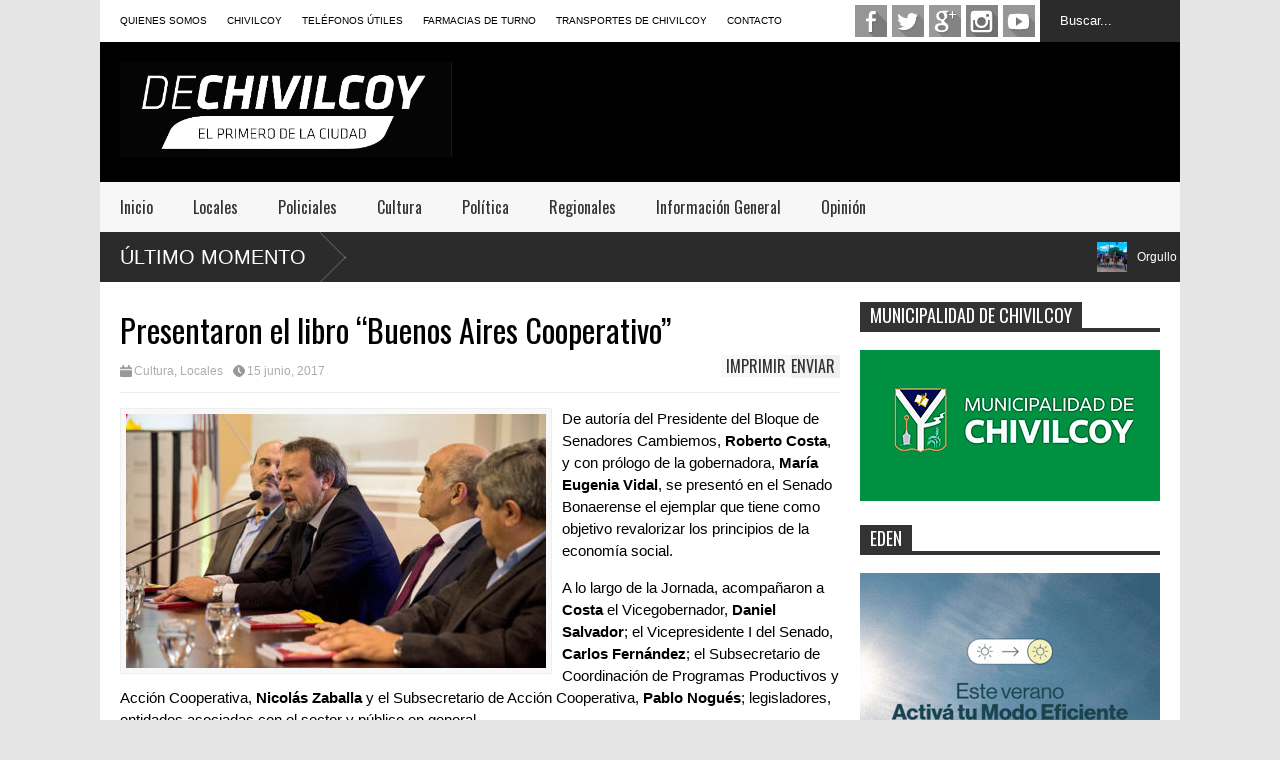

--- FILE ---
content_type: text/html; charset=UTF-8
request_url: https://dechivilcoy.com.ar/presentaron-el-libro-buenos-aires-cooperativo/
body_size: 95872
content:

<!DOCTYPE html>
<!--[if IE 7]>
<html class="ie ie7" lang="es">
<![endif]-->
<!--[if IE 8]>
<html class="ie ie8" lang="es">
<![endif]-->
<!--[if !(IE 7) | !(IE 8)  ]><!-->
<html lang="es">
<!--<![endif]-->
<head>


<!-- Google Tag Manager -->
<script>(function(w,d,s,l,i){w[l]=w[l]||[];w[l].push({'gtm.start':
new Date().getTime(),event:'gtm.js'});var f=d.getElementsByTagName(s)[0],
j=d.createElement(s),dl=l!='dataLayer'?'&l='+l:'';j.async=true;j.src=
'https://www.googletagmanager.com/gtm.js?id='+i+dl;f.parentNode.insertBefore(j,f);
})(window,document,'script','dataLayer','GTM-N4LZDRS');</script>
<!-- End Google Tag Manager -->


	<meta charset="UTF-8"/>
	<meta name="viewport" content="width=device-width"/>
	<title>Presentaron el libro “Buenos Aires Cooperativo” - DECHIVILCOY</title>
	<meta property="fb:app_id" content="" />
	<meta property="fb:admins" content="100001685495072,1340089174" />
	<link rel="icon" type="image/x-icon" href="../wp-content/themes/flatnews/images/favicon_dechivilcoy.ico">
	<link rel="profile" href="https://gmpg.org/xfn/11"/>
	<link rel="pingback" href="https://dechivilcoy.com.ar/xmlrpc.php"/>
	<!--[if lt IE 9]>
	<script src="https://dechivilcoy.com.ar/wp-content/themes/flatnews/includes/scripts/commons/html5.js"></script>
	<![endif]-->
	<link href="https://fonts.googleapis.com/css?family=Oswald" rel="stylesheet" type="text/css"/><script type="text/javascript">
var TICKER_DELAY = 20;
var SLIDER_DELAY = 3000;
var SLIDER_SPEED = 500;
</script><meta name='robots' content='index, follow, max-image-preview:large, max-snippet:-1, max-video-preview:-1' />

	<!-- This site is optimized with the Yoast SEO plugin v26.8 - https://yoast.com/product/yoast-seo-wordpress/ -->
	<link rel="canonical" href="https://dechivilcoy.com.ar/presentaron-el-libro-buenos-aires-cooperativo/" />
	<meta property="og:locale" content="es_ES" />
	<meta property="og:type" content="article" />
	<meta property="og:title" content="Presentaron el libro “Buenos Aires Cooperativo” - DECHIVILCOY" />
	<meta property="og:description" content="De autoría del Presidente del Bloque de Senadores Cambiemos, Roberto Costa, y con prólogo de la gobernadora, María Eugenia Vidal, se presentó en el Senado Bonaerense el ejemplar que tiene como objetivo revalorizar los principios de la economía social. A lo largo de la Jornada, acompañaron a Costa el Vicegobernador, Daniel Salvador; el Vicepresidente I" />
	<meta property="og:url" content="https://dechivilcoy.com.ar/presentaron-el-libro-buenos-aires-cooperativo/" />
	<meta property="og:site_name" content="DECHIVILCOY" />
	<meta property="article:published_time" content="2017-06-15T22:00:47+00:00" />
	<meta property="article:modified_time" content="2017-06-15T22:47:35+00:00" />
	<meta property="og:image" content="https://dechivilcoy.com.ar/wp-content/uploads/2017/06/Presentaron-el-libro-“Buenos-Aires-Cooperativo”-2.jpg" />
	<meta property="og:image:width" content="720" />
	<meta property="og:image:height" content="436" />
	<meta property="og:image:type" content="image/jpeg" />
	<meta name="author" content="Gustavo" />
	<meta name="twitter:card" content="summary_large_image" />
	<meta name="twitter:creator" content="@DeChivilcoy" />
	<meta name="twitter:site" content="@DeChivilcoy" />
	<meta name="twitter:label1" content="Escrito por" />
	<meta name="twitter:data1" content="Gustavo" />
	<meta name="twitter:label2" content="Tiempo de lectura" />
	<meta name="twitter:data2" content="1 minuto" />
	<script type="application/ld+json" class="yoast-schema-graph">{"@context":"https://schema.org","@graph":[{"@type":"Article","@id":"https://dechivilcoy.com.ar/presentaron-el-libro-buenos-aires-cooperativo/#article","isPartOf":{"@id":"https://dechivilcoy.com.ar/presentaron-el-libro-buenos-aires-cooperativo/"},"author":{"name":"Gustavo","@id":"https://dechivilcoy.com.ar/#/schema/person/dee0ace010868ec0aeeadbc3262f711f"},"headline":"Presentaron el libro “Buenos Aires Cooperativo”","datePublished":"2017-06-15T22:00:47+00:00","dateModified":"2017-06-15T22:47:35+00:00","mainEntityOfPage":{"@id":"https://dechivilcoy.com.ar/presentaron-el-libro-buenos-aires-cooperativo/"},"wordCount":279,"publisher":{"@id":"https://dechivilcoy.com.ar/#/schema/person/dee0ace010868ec0aeeadbc3262f711f"},"image":{"@id":"https://dechivilcoy.com.ar/presentaron-el-libro-buenos-aires-cooperativo/#primaryimage"},"thumbnailUrl":"https://dechivilcoy.com.ar/wp-content/uploads/2017/06/Presentaron-el-libro-“Buenos-Aires-Cooperativo”-2.jpg","keywords":["Buenos Aires Cooperativo","Chivilcoy","libro","María Eugenia Vidal"],"articleSection":["Cultura","Locales"],"inLanguage":"es"},{"@type":"WebPage","@id":"https://dechivilcoy.com.ar/presentaron-el-libro-buenos-aires-cooperativo/","url":"https://dechivilcoy.com.ar/presentaron-el-libro-buenos-aires-cooperativo/","name":"Presentaron el libro “Buenos Aires Cooperativo” - DECHIVILCOY","isPartOf":{"@id":"https://dechivilcoy.com.ar/#website"},"primaryImageOfPage":{"@id":"https://dechivilcoy.com.ar/presentaron-el-libro-buenos-aires-cooperativo/#primaryimage"},"image":{"@id":"https://dechivilcoy.com.ar/presentaron-el-libro-buenos-aires-cooperativo/#primaryimage"},"thumbnailUrl":"https://dechivilcoy.com.ar/wp-content/uploads/2017/06/Presentaron-el-libro-“Buenos-Aires-Cooperativo”-2.jpg","datePublished":"2017-06-15T22:00:47+00:00","dateModified":"2017-06-15T22:47:35+00:00","breadcrumb":{"@id":"https://dechivilcoy.com.ar/presentaron-el-libro-buenos-aires-cooperativo/#breadcrumb"},"inLanguage":"es","potentialAction":[{"@type":"ReadAction","target":["https://dechivilcoy.com.ar/presentaron-el-libro-buenos-aires-cooperativo/"]}]},{"@type":"ImageObject","inLanguage":"es","@id":"https://dechivilcoy.com.ar/presentaron-el-libro-buenos-aires-cooperativo/#primaryimage","url":"https://dechivilcoy.com.ar/wp-content/uploads/2017/06/Presentaron-el-libro-“Buenos-Aires-Cooperativo”-2.jpg","contentUrl":"https://dechivilcoy.com.ar/wp-content/uploads/2017/06/Presentaron-el-libro-“Buenos-Aires-Cooperativo”-2.jpg","width":720,"height":436},{"@type":"BreadcrumbList","@id":"https://dechivilcoy.com.ar/presentaron-el-libro-buenos-aires-cooperativo/#breadcrumb","itemListElement":[{"@type":"ListItem","position":1,"name":"Portada","item":"https://dechivilcoy.com.ar/"},{"@type":"ListItem","position":2,"name":"Presentaron el libro “Buenos Aires Cooperativo”"}]},{"@type":"WebSite","@id":"https://dechivilcoy.com.ar/#website","url":"https://dechivilcoy.com.ar/","name":"DECHIVILCOY","description":"Noticias de Chivilcoy","publisher":{"@id":"https://dechivilcoy.com.ar/#/schema/person/dee0ace010868ec0aeeadbc3262f711f"},"potentialAction":[{"@type":"SearchAction","target":{"@type":"EntryPoint","urlTemplate":"https://dechivilcoy.com.ar/?s={search_term_string}"},"query-input":{"@type":"PropertyValueSpecification","valueRequired":true,"valueName":"search_term_string"}}],"inLanguage":"es"},{"@type":["Person","Organization"],"@id":"https://dechivilcoy.com.ar/#/schema/person/dee0ace010868ec0aeeadbc3262f711f","name":"Gustavo","image":{"@type":"ImageObject","inLanguage":"es","@id":"https://dechivilcoy.com.ar/#/schema/person/image/","url":"https://dechivilcoy.com.ar/wp-content/uploads/2025/09/logo22-01__LOGO-WEB.jpg","contentUrl":"https://dechivilcoy.com.ar/wp-content/uploads/2025/09/logo22-01__LOGO-WEB.jpg","width":1167,"height":333,"caption":"Gustavo"},"logo":{"@id":"https://dechivilcoy.com.ar/#/schema/person/image/"},"url":"https://dechivilcoy.com.ar/author/dechivilcoy/"}]}</script>
	<!-- / Yoast SEO plugin. -->


<link rel='dns-prefetch' href='//s7.addthis.com' />
<link rel='dns-prefetch' href='//www.googletagmanager.com' />
<link rel="alternate" type="application/rss+xml" title="DECHIVILCOY &raquo; Feed" href="https://dechivilcoy.com.ar/feed/" />
<link rel="alternate" type="application/rss+xml" title="DECHIVILCOY &raquo; Feed de los comentarios" href="https://dechivilcoy.com.ar/comments/feed/" />
<link rel="alternate" title="oEmbed (JSON)" type="application/json+oembed" href="https://dechivilcoy.com.ar/wp-json/oembed/1.0/embed?url=https%3A%2F%2Fdechivilcoy.com.ar%2Fpresentaron-el-libro-buenos-aires-cooperativo%2F" />
<link rel="alternate" title="oEmbed (XML)" type="text/xml+oembed" href="https://dechivilcoy.com.ar/wp-json/oembed/1.0/embed?url=https%3A%2F%2Fdechivilcoy.com.ar%2Fpresentaron-el-libro-buenos-aires-cooperativo%2F&#038;format=xml" />
		<!-- This site uses the Google Analytics by MonsterInsights plugin v9.11.1 - Using Analytics tracking - https://www.monsterinsights.com/ -->
							<script src="//www.googletagmanager.com/gtag/js?id=G-RE81WYWW86"  data-cfasync="false" data-wpfc-render="false" type="text/javascript" async></script>
			<script data-cfasync="false" data-wpfc-render="false" type="text/javascript">
				var mi_version = '9.11.1';
				var mi_track_user = true;
				var mi_no_track_reason = '';
								var MonsterInsightsDefaultLocations = {"page_location":"https:\/\/dechivilcoy.com.ar\/presentaron-el-libro-buenos-aires-cooperativo\/"};
								if ( typeof MonsterInsightsPrivacyGuardFilter === 'function' ) {
					var MonsterInsightsLocations = (typeof MonsterInsightsExcludeQuery === 'object') ? MonsterInsightsPrivacyGuardFilter( MonsterInsightsExcludeQuery ) : MonsterInsightsPrivacyGuardFilter( MonsterInsightsDefaultLocations );
				} else {
					var MonsterInsightsLocations = (typeof MonsterInsightsExcludeQuery === 'object') ? MonsterInsightsExcludeQuery : MonsterInsightsDefaultLocations;
				}

								var disableStrs = [
										'ga-disable-G-RE81WYWW86',
									];

				/* Function to detect opted out users */
				function __gtagTrackerIsOptedOut() {
					for (var index = 0; index < disableStrs.length; index++) {
						if (document.cookie.indexOf(disableStrs[index] + '=true') > -1) {
							return true;
						}
					}

					return false;
				}

				/* Disable tracking if the opt-out cookie exists. */
				if (__gtagTrackerIsOptedOut()) {
					for (var index = 0; index < disableStrs.length; index++) {
						window[disableStrs[index]] = true;
					}
				}

				/* Opt-out function */
				function __gtagTrackerOptout() {
					for (var index = 0; index < disableStrs.length; index++) {
						document.cookie = disableStrs[index] + '=true; expires=Thu, 31 Dec 2099 23:59:59 UTC; path=/';
						window[disableStrs[index]] = true;
					}
				}

				if ('undefined' === typeof gaOptout) {
					function gaOptout() {
						__gtagTrackerOptout();
					}
				}
								window.dataLayer = window.dataLayer || [];

				window.MonsterInsightsDualTracker = {
					helpers: {},
					trackers: {},
				};
				if (mi_track_user) {
					function __gtagDataLayer() {
						dataLayer.push(arguments);
					}

					function __gtagTracker(type, name, parameters) {
						if (!parameters) {
							parameters = {};
						}

						if (parameters.send_to) {
							__gtagDataLayer.apply(null, arguments);
							return;
						}

						if (type === 'event') {
														parameters.send_to = monsterinsights_frontend.v4_id;
							var hookName = name;
							if (typeof parameters['event_category'] !== 'undefined') {
								hookName = parameters['event_category'] + ':' + name;
							}

							if (typeof MonsterInsightsDualTracker.trackers[hookName] !== 'undefined') {
								MonsterInsightsDualTracker.trackers[hookName](parameters);
							} else {
								__gtagDataLayer('event', name, parameters);
							}
							
						} else {
							__gtagDataLayer.apply(null, arguments);
						}
					}

					__gtagTracker('js', new Date());
					__gtagTracker('set', {
						'developer_id.dZGIzZG': true,
											});
					if ( MonsterInsightsLocations.page_location ) {
						__gtagTracker('set', MonsterInsightsLocations);
					}
										__gtagTracker('config', 'G-RE81WYWW86', {"forceSSL":"true"} );
										window.gtag = __gtagTracker;										(function () {
						/* https://developers.google.com/analytics/devguides/collection/analyticsjs/ */
						/* ga and __gaTracker compatibility shim. */
						var noopfn = function () {
							return null;
						};
						var newtracker = function () {
							return new Tracker();
						};
						var Tracker = function () {
							return null;
						};
						var p = Tracker.prototype;
						p.get = noopfn;
						p.set = noopfn;
						p.send = function () {
							var args = Array.prototype.slice.call(arguments);
							args.unshift('send');
							__gaTracker.apply(null, args);
						};
						var __gaTracker = function () {
							var len = arguments.length;
							if (len === 0) {
								return;
							}
							var f = arguments[len - 1];
							if (typeof f !== 'object' || f === null || typeof f.hitCallback !== 'function') {
								if ('send' === arguments[0]) {
									var hitConverted, hitObject = false, action;
									if ('event' === arguments[1]) {
										if ('undefined' !== typeof arguments[3]) {
											hitObject = {
												'eventAction': arguments[3],
												'eventCategory': arguments[2],
												'eventLabel': arguments[4],
												'value': arguments[5] ? arguments[5] : 1,
											}
										}
									}
									if ('pageview' === arguments[1]) {
										if ('undefined' !== typeof arguments[2]) {
											hitObject = {
												'eventAction': 'page_view',
												'page_path': arguments[2],
											}
										}
									}
									if (typeof arguments[2] === 'object') {
										hitObject = arguments[2];
									}
									if (typeof arguments[5] === 'object') {
										Object.assign(hitObject, arguments[5]);
									}
									if ('undefined' !== typeof arguments[1].hitType) {
										hitObject = arguments[1];
										if ('pageview' === hitObject.hitType) {
											hitObject.eventAction = 'page_view';
										}
									}
									if (hitObject) {
										action = 'timing' === arguments[1].hitType ? 'timing_complete' : hitObject.eventAction;
										hitConverted = mapArgs(hitObject);
										__gtagTracker('event', action, hitConverted);
									}
								}
								return;
							}

							function mapArgs(args) {
								var arg, hit = {};
								var gaMap = {
									'eventCategory': 'event_category',
									'eventAction': 'event_action',
									'eventLabel': 'event_label',
									'eventValue': 'event_value',
									'nonInteraction': 'non_interaction',
									'timingCategory': 'event_category',
									'timingVar': 'name',
									'timingValue': 'value',
									'timingLabel': 'event_label',
									'page': 'page_path',
									'location': 'page_location',
									'title': 'page_title',
									'referrer' : 'page_referrer',
								};
								for (arg in args) {
																		if (!(!args.hasOwnProperty(arg) || !gaMap.hasOwnProperty(arg))) {
										hit[gaMap[arg]] = args[arg];
									} else {
										hit[arg] = args[arg];
									}
								}
								return hit;
							}

							try {
								f.hitCallback();
							} catch (ex) {
							}
						};
						__gaTracker.create = newtracker;
						__gaTracker.getByName = newtracker;
						__gaTracker.getAll = function () {
							return [];
						};
						__gaTracker.remove = noopfn;
						__gaTracker.loaded = true;
						window['__gaTracker'] = __gaTracker;
					})();
									} else {
										console.log("");
					(function () {
						function __gtagTracker() {
							return null;
						}

						window['__gtagTracker'] = __gtagTracker;
						window['gtag'] = __gtagTracker;
					})();
									}
			</script>
							<!-- / Google Analytics by MonsterInsights -->
		<style id='wp-img-auto-sizes-contain-inline-css' type='text/css'>
img:is([sizes=auto i],[sizes^="auto," i]){contain-intrinsic-size:3000px 1500px}
/*# sourceURL=wp-img-auto-sizes-contain-inline-css */
</style>
<style id='wp-emoji-styles-inline-css' type='text/css'>

	img.wp-smiley, img.emoji {
		display: inline !important;
		border: none !important;
		box-shadow: none !important;
		height: 1em !important;
		width: 1em !important;
		margin: 0 0.07em !important;
		vertical-align: -0.1em !important;
		background: none !important;
		padding: 0 !important;
	}
/*# sourceURL=wp-emoji-styles-inline-css */
</style>
<style id='wp-block-library-inline-css' type='text/css'>
:root{--wp-block-synced-color:#7a00df;--wp-block-synced-color--rgb:122,0,223;--wp-bound-block-color:var(--wp-block-synced-color);--wp-editor-canvas-background:#ddd;--wp-admin-theme-color:#007cba;--wp-admin-theme-color--rgb:0,124,186;--wp-admin-theme-color-darker-10:#006ba1;--wp-admin-theme-color-darker-10--rgb:0,107,160.5;--wp-admin-theme-color-darker-20:#005a87;--wp-admin-theme-color-darker-20--rgb:0,90,135;--wp-admin-border-width-focus:2px}@media (min-resolution:192dpi){:root{--wp-admin-border-width-focus:1.5px}}.wp-element-button{cursor:pointer}:root .has-very-light-gray-background-color{background-color:#eee}:root .has-very-dark-gray-background-color{background-color:#313131}:root .has-very-light-gray-color{color:#eee}:root .has-very-dark-gray-color{color:#313131}:root .has-vivid-green-cyan-to-vivid-cyan-blue-gradient-background{background:linear-gradient(135deg,#00d084,#0693e3)}:root .has-purple-crush-gradient-background{background:linear-gradient(135deg,#34e2e4,#4721fb 50%,#ab1dfe)}:root .has-hazy-dawn-gradient-background{background:linear-gradient(135deg,#faaca8,#dad0ec)}:root .has-subdued-olive-gradient-background{background:linear-gradient(135deg,#fafae1,#67a671)}:root .has-atomic-cream-gradient-background{background:linear-gradient(135deg,#fdd79a,#004a59)}:root .has-nightshade-gradient-background{background:linear-gradient(135deg,#330968,#31cdcf)}:root .has-midnight-gradient-background{background:linear-gradient(135deg,#020381,#2874fc)}:root{--wp--preset--font-size--normal:16px;--wp--preset--font-size--huge:42px}.has-regular-font-size{font-size:1em}.has-larger-font-size{font-size:2.625em}.has-normal-font-size{font-size:var(--wp--preset--font-size--normal)}.has-huge-font-size{font-size:var(--wp--preset--font-size--huge)}:root .has-text-align-center{text-align:center}:root .has-text-align-left{text-align:left}:root .has-text-align-right{text-align:right}.has-fit-text{white-space:nowrap!important}#end-resizable-editor-section{display:none}.aligncenter{clear:both}.items-justified-left{justify-content:flex-start}.items-justified-center{justify-content:center}.items-justified-right{justify-content:flex-end}.items-justified-space-between{justify-content:space-between}.screen-reader-text{word-wrap:normal!important;border:0;clip-path:inset(50%);height:1px;margin:-1px;overflow:hidden;padding:0;position:absolute;width:1px}.screen-reader-text:focus{background-color:#ddd;clip-path:none;color:#444;display:block;font-size:1em;height:auto;left:5px;line-height:normal;padding:15px 23px 14px;text-decoration:none;top:5px;width:auto;z-index:100000}html :where(.has-border-color){border-style:solid}html :where([style*=border-top-color]){border-top-style:solid}html :where([style*=border-right-color]){border-right-style:solid}html :where([style*=border-bottom-color]){border-bottom-style:solid}html :where([style*=border-left-color]){border-left-style:solid}html :where([style*=border-width]){border-style:solid}html :where([style*=border-top-width]){border-top-style:solid}html :where([style*=border-right-width]){border-right-style:solid}html :where([style*=border-bottom-width]){border-bottom-style:solid}html :where([style*=border-left-width]){border-left-style:solid}html :where(img[class*=wp-image-]){height:auto;max-width:100%}:where(figure){margin:0 0 1em}html :where(.is-position-sticky){--wp-admin--admin-bar--position-offset:var(--wp-admin--admin-bar--height,0px)}@media screen and (max-width:600px){html :where(.is-position-sticky){--wp-admin--admin-bar--position-offset:0px}}

/*# sourceURL=wp-block-library-inline-css */
</style><style id='global-styles-inline-css' type='text/css'>
:root{--wp--preset--aspect-ratio--square: 1;--wp--preset--aspect-ratio--4-3: 4/3;--wp--preset--aspect-ratio--3-4: 3/4;--wp--preset--aspect-ratio--3-2: 3/2;--wp--preset--aspect-ratio--2-3: 2/3;--wp--preset--aspect-ratio--16-9: 16/9;--wp--preset--aspect-ratio--9-16: 9/16;--wp--preset--color--black: #000000;--wp--preset--color--cyan-bluish-gray: #abb8c3;--wp--preset--color--white: #ffffff;--wp--preset--color--pale-pink: #f78da7;--wp--preset--color--vivid-red: #cf2e2e;--wp--preset--color--luminous-vivid-orange: #ff6900;--wp--preset--color--luminous-vivid-amber: #fcb900;--wp--preset--color--light-green-cyan: #7bdcb5;--wp--preset--color--vivid-green-cyan: #00d084;--wp--preset--color--pale-cyan-blue: #8ed1fc;--wp--preset--color--vivid-cyan-blue: #0693e3;--wp--preset--color--vivid-purple: #9b51e0;--wp--preset--gradient--vivid-cyan-blue-to-vivid-purple: linear-gradient(135deg,rgb(6,147,227) 0%,rgb(155,81,224) 100%);--wp--preset--gradient--light-green-cyan-to-vivid-green-cyan: linear-gradient(135deg,rgb(122,220,180) 0%,rgb(0,208,130) 100%);--wp--preset--gradient--luminous-vivid-amber-to-luminous-vivid-orange: linear-gradient(135deg,rgb(252,185,0) 0%,rgb(255,105,0) 100%);--wp--preset--gradient--luminous-vivid-orange-to-vivid-red: linear-gradient(135deg,rgb(255,105,0) 0%,rgb(207,46,46) 100%);--wp--preset--gradient--very-light-gray-to-cyan-bluish-gray: linear-gradient(135deg,rgb(238,238,238) 0%,rgb(169,184,195) 100%);--wp--preset--gradient--cool-to-warm-spectrum: linear-gradient(135deg,rgb(74,234,220) 0%,rgb(151,120,209) 20%,rgb(207,42,186) 40%,rgb(238,44,130) 60%,rgb(251,105,98) 80%,rgb(254,248,76) 100%);--wp--preset--gradient--blush-light-purple: linear-gradient(135deg,rgb(255,206,236) 0%,rgb(152,150,240) 100%);--wp--preset--gradient--blush-bordeaux: linear-gradient(135deg,rgb(254,205,165) 0%,rgb(254,45,45) 50%,rgb(107,0,62) 100%);--wp--preset--gradient--luminous-dusk: linear-gradient(135deg,rgb(255,203,112) 0%,rgb(199,81,192) 50%,rgb(65,88,208) 100%);--wp--preset--gradient--pale-ocean: linear-gradient(135deg,rgb(255,245,203) 0%,rgb(182,227,212) 50%,rgb(51,167,181) 100%);--wp--preset--gradient--electric-grass: linear-gradient(135deg,rgb(202,248,128) 0%,rgb(113,206,126) 100%);--wp--preset--gradient--midnight: linear-gradient(135deg,rgb(2,3,129) 0%,rgb(40,116,252) 100%);--wp--preset--font-size--small: 13px;--wp--preset--font-size--medium: 20px;--wp--preset--font-size--large: 36px;--wp--preset--font-size--x-large: 42px;--wp--preset--spacing--20: 0.44rem;--wp--preset--spacing--30: 0.67rem;--wp--preset--spacing--40: 1rem;--wp--preset--spacing--50: 1.5rem;--wp--preset--spacing--60: 2.25rem;--wp--preset--spacing--70: 3.38rem;--wp--preset--spacing--80: 5.06rem;--wp--preset--shadow--natural: 6px 6px 9px rgba(0, 0, 0, 0.2);--wp--preset--shadow--deep: 12px 12px 50px rgba(0, 0, 0, 0.4);--wp--preset--shadow--sharp: 6px 6px 0px rgba(0, 0, 0, 0.2);--wp--preset--shadow--outlined: 6px 6px 0px -3px rgb(255, 255, 255), 6px 6px rgb(0, 0, 0);--wp--preset--shadow--crisp: 6px 6px 0px rgb(0, 0, 0);}:where(body) { margin: 0; }:where(.is-layout-flex){gap: 0.5em;}:where(.is-layout-grid){gap: 0.5em;}body .is-layout-flex{display: flex;}.is-layout-flex{flex-wrap: wrap;align-items: center;}.is-layout-flex > :is(*, div){margin: 0;}body .is-layout-grid{display: grid;}.is-layout-grid > :is(*, div){margin: 0;}body{padding-top: 0px;padding-right: 0px;padding-bottom: 0px;padding-left: 0px;}a:where(:not(.wp-element-button)){text-decoration: underline;}:root :where(.wp-element-button, .wp-block-button__link){background-color: #32373c;border-width: 0;color: #fff;font-family: inherit;font-size: inherit;font-style: inherit;font-weight: inherit;letter-spacing: inherit;line-height: inherit;padding-top: calc(0.667em + 2px);padding-right: calc(1.333em + 2px);padding-bottom: calc(0.667em + 2px);padding-left: calc(1.333em + 2px);text-decoration: none;text-transform: inherit;}.has-black-color{color: var(--wp--preset--color--black) !important;}.has-cyan-bluish-gray-color{color: var(--wp--preset--color--cyan-bluish-gray) !important;}.has-white-color{color: var(--wp--preset--color--white) !important;}.has-pale-pink-color{color: var(--wp--preset--color--pale-pink) !important;}.has-vivid-red-color{color: var(--wp--preset--color--vivid-red) !important;}.has-luminous-vivid-orange-color{color: var(--wp--preset--color--luminous-vivid-orange) !important;}.has-luminous-vivid-amber-color{color: var(--wp--preset--color--luminous-vivid-amber) !important;}.has-light-green-cyan-color{color: var(--wp--preset--color--light-green-cyan) !important;}.has-vivid-green-cyan-color{color: var(--wp--preset--color--vivid-green-cyan) !important;}.has-pale-cyan-blue-color{color: var(--wp--preset--color--pale-cyan-blue) !important;}.has-vivid-cyan-blue-color{color: var(--wp--preset--color--vivid-cyan-blue) !important;}.has-vivid-purple-color{color: var(--wp--preset--color--vivid-purple) !important;}.has-black-background-color{background-color: var(--wp--preset--color--black) !important;}.has-cyan-bluish-gray-background-color{background-color: var(--wp--preset--color--cyan-bluish-gray) !important;}.has-white-background-color{background-color: var(--wp--preset--color--white) !important;}.has-pale-pink-background-color{background-color: var(--wp--preset--color--pale-pink) !important;}.has-vivid-red-background-color{background-color: var(--wp--preset--color--vivid-red) !important;}.has-luminous-vivid-orange-background-color{background-color: var(--wp--preset--color--luminous-vivid-orange) !important;}.has-luminous-vivid-amber-background-color{background-color: var(--wp--preset--color--luminous-vivid-amber) !important;}.has-light-green-cyan-background-color{background-color: var(--wp--preset--color--light-green-cyan) !important;}.has-vivid-green-cyan-background-color{background-color: var(--wp--preset--color--vivid-green-cyan) !important;}.has-pale-cyan-blue-background-color{background-color: var(--wp--preset--color--pale-cyan-blue) !important;}.has-vivid-cyan-blue-background-color{background-color: var(--wp--preset--color--vivid-cyan-blue) !important;}.has-vivid-purple-background-color{background-color: var(--wp--preset--color--vivid-purple) !important;}.has-black-border-color{border-color: var(--wp--preset--color--black) !important;}.has-cyan-bluish-gray-border-color{border-color: var(--wp--preset--color--cyan-bluish-gray) !important;}.has-white-border-color{border-color: var(--wp--preset--color--white) !important;}.has-pale-pink-border-color{border-color: var(--wp--preset--color--pale-pink) !important;}.has-vivid-red-border-color{border-color: var(--wp--preset--color--vivid-red) !important;}.has-luminous-vivid-orange-border-color{border-color: var(--wp--preset--color--luminous-vivid-orange) !important;}.has-luminous-vivid-amber-border-color{border-color: var(--wp--preset--color--luminous-vivid-amber) !important;}.has-light-green-cyan-border-color{border-color: var(--wp--preset--color--light-green-cyan) !important;}.has-vivid-green-cyan-border-color{border-color: var(--wp--preset--color--vivid-green-cyan) !important;}.has-pale-cyan-blue-border-color{border-color: var(--wp--preset--color--pale-cyan-blue) !important;}.has-vivid-cyan-blue-border-color{border-color: var(--wp--preset--color--vivid-cyan-blue) !important;}.has-vivid-purple-border-color{border-color: var(--wp--preset--color--vivid-purple) !important;}.has-vivid-cyan-blue-to-vivid-purple-gradient-background{background: var(--wp--preset--gradient--vivid-cyan-blue-to-vivid-purple) !important;}.has-light-green-cyan-to-vivid-green-cyan-gradient-background{background: var(--wp--preset--gradient--light-green-cyan-to-vivid-green-cyan) !important;}.has-luminous-vivid-amber-to-luminous-vivid-orange-gradient-background{background: var(--wp--preset--gradient--luminous-vivid-amber-to-luminous-vivid-orange) !important;}.has-luminous-vivid-orange-to-vivid-red-gradient-background{background: var(--wp--preset--gradient--luminous-vivid-orange-to-vivid-red) !important;}.has-very-light-gray-to-cyan-bluish-gray-gradient-background{background: var(--wp--preset--gradient--very-light-gray-to-cyan-bluish-gray) !important;}.has-cool-to-warm-spectrum-gradient-background{background: var(--wp--preset--gradient--cool-to-warm-spectrum) !important;}.has-blush-light-purple-gradient-background{background: var(--wp--preset--gradient--blush-light-purple) !important;}.has-blush-bordeaux-gradient-background{background: var(--wp--preset--gradient--blush-bordeaux) !important;}.has-luminous-dusk-gradient-background{background: var(--wp--preset--gradient--luminous-dusk) !important;}.has-pale-ocean-gradient-background{background: var(--wp--preset--gradient--pale-ocean) !important;}.has-electric-grass-gradient-background{background: var(--wp--preset--gradient--electric-grass) !important;}.has-midnight-gradient-background{background: var(--wp--preset--gradient--midnight) !important;}.has-small-font-size{font-size: var(--wp--preset--font-size--small) !important;}.has-medium-font-size{font-size: var(--wp--preset--font-size--medium) !important;}.has-large-font-size{font-size: var(--wp--preset--font-size--large) !important;}.has-x-large-font-size{font-size: var(--wp--preset--font-size--x-large) !important;}
/*# sourceURL=global-styles-inline-css */
</style>

<style id='classic-theme-styles-inline-css' type='text/css'>
.wp-block-button__link{background-color:#32373c;border-radius:9999px;box-shadow:none;color:#fff;font-size:1.125em;padding:calc(.667em + 2px) calc(1.333em + 2px);text-decoration:none}.wp-block-file__button{background:#32373c;color:#fff}.wp-block-accordion-heading{margin:0}.wp-block-accordion-heading__toggle{background-color:inherit!important;color:inherit!important}.wp-block-accordion-heading__toggle:not(:focus-visible){outline:none}.wp-block-accordion-heading__toggle:focus,.wp-block-accordion-heading__toggle:hover{background-color:inherit!important;border:none;box-shadow:none;color:inherit;padding:var(--wp--preset--spacing--20,1em) 0;text-decoration:none}.wp-block-accordion-heading__toggle:focus-visible{outline:auto;outline-offset:0}
/*# sourceURL=https://dechivilcoy.com.ar/wp-content/plugins/gutenberg/build/styles/block-library/classic.min.css */
</style>
<link rel='stylesheet' id='theme-style-css' href='https://dechivilcoy.com.ar/wp-content/themes/flatnews/style.css?ver=1.5.8' type='text/css' media='all' />
<style id='theme-style-inline-css' type='text/css'>
a,
#top-page-list ul li a,
.news-box.break li h3.title a:hover,
#flexible-home-layout-section .news-box .meta a:hover,
.post-wrapper .meta > div:hover,
.related-post .meta a:hover,
.related-news .meta a:hover,
#flexible-home-layout-section .news-box.slider h3.title a:hover,
.post-header .meta a:hover,
#copyright a:hover,
#selectnav2 {
	color: #000000;
}
::-webkit-scrollbar-thumb {
	background-color: #000000;
}

.header-line-2,
#drop-down-menu > div > ul > li:hover > a,
#drop-down-menu ul.sub-menu li a:hover,
#flexible-home-layout-section .news-box h2.title a,
#flexible-home-layout-section .news-box.hot .item-first,
#flexible-home-layout-section .news-box.slider .dots li.active,
.tagcloud a,
#respond form #submit,

#contact-form .show-all a {
	background-color: #000000;
}
.post-body blockquote {
	border-top-color: #000000;
}body {
background-color: #e5e5e5;
}
body,
#drop-down-menu ul.sub-menu li a{
	font-family: Arial;
}
.blog-title,
#drop-down-menu,
#flexible-home-layout-section .news-box h2.title,
#flexible-home-layout-section .news-box h3.title,
h1.post-title,
.post-body blockquote,
.post-apps a,
.zoom-text span,
h2.archive-post-title,
#side h2.widget-title,
.widget_feed_data_widget .item .title,
#footer-section .widget-title,
.tagcloud a,
#post-footer-section .widget .widget-title ,
.share-post .title,
.related-news h3.title,
.post-author .author-info h4,
.page-numbers,
.paginations .item a,
#reply-title,
.img-404,
a.home-from-none,
#contact-form .label,
#contact-form .show-all a,
#selectnav2 {
	font-family: 'Oswald', sans-serif;
}
/*# sourceURL=theme-style-inline-css */
</style>
<script type="text/javascript" src="https://dechivilcoy.com.ar/wp-content/plugins/google-analytics-for-wordpress/assets/js/frontend-gtag.js?ver=9.11.1" id="monsterinsights-frontend-script-js" async="async" data-wp-strategy="async"></script>
<script data-cfasync="false" data-wpfc-render="false" type="text/javascript" id='monsterinsights-frontend-script-js-extra'>/* <![CDATA[ */
var monsterinsights_frontend = {"js_events_tracking":"true","download_extensions":"doc,pdf,ppt,zip,xls,docx,pptx,xlsx","inbound_paths":"[]","home_url":"https:\/\/dechivilcoy.com.ar","hash_tracking":"false","v4_id":"G-RE81WYWW86"};/* ]]> */
</script>
<script type="text/javascript" src="https://dechivilcoy.com.ar/wp-includes/js/jquery/jquery.min.js?ver=3.7.1" id="jquery-core-js"></script>
<script type="text/javascript" src="https://dechivilcoy.com.ar/wp-includes/js/jquery/jquery-migrate.min.js?ver=3.4.1" id="jquery-migrate-js"></script>
<script type="text/javascript" src="https://dechivilcoy.com.ar/wp-content/themes/flatnews/includes/scripts/ticker/ticker.js?ver=1.5.8" id="ticker-js-js"></script>
<script type="text/javascript" src="https://dechivilcoy.com.ar/wp-content/themes/flatnews/includes/scripts/commons/global.js?ver=1.5.8" id="global-js-js"></script>
<script type="text/javascript" src="//s7.addthis.com/js/300/addthis_widget.js?ver=0e0ef7bbd2b683567f4e37e8417f0d17#pubid=xa-51be7bd11b8b90a4" id="addthis-js-js"></script>

<!-- Fragmento de código de la etiqueta de Google (gtag.js) añadida por Site Kit -->
<!-- Fragmento de código de Google Analytics añadido por Site Kit -->
<script type="text/javascript" src="https://www.googletagmanager.com/gtag/js?id=G-QN3CCKDQY3" id="google_gtagjs-js" async></script>
<script type="text/javascript" id="google_gtagjs-js-after">
/* <![CDATA[ */
window.dataLayer = window.dataLayer || [];function gtag(){dataLayer.push(arguments);}
gtag("set","linker",{"domains":["dechivilcoy.com.ar"]});
gtag("js", new Date());
gtag("set", "developer_id.dZTNiMT", true);
gtag("config", "G-QN3CCKDQY3");
 window._googlesitekit = window._googlesitekit || {}; window._googlesitekit.throttledEvents = []; window._googlesitekit.gtagEvent = (name, data) => { var key = JSON.stringify( { name, data } ); if ( !! window._googlesitekit.throttledEvents[ key ] ) { return; } window._googlesitekit.throttledEvents[ key ] = true; setTimeout( () => { delete window._googlesitekit.throttledEvents[ key ]; }, 5 ); gtag( "event", name, { ...data, event_source: "site-kit" } ); }; 
//# sourceURL=google_gtagjs-js-after
/* ]]> */
</script>
<link rel="https://api.w.org/" href="https://dechivilcoy.com.ar/wp-json/" /><link rel="alternate" title="JSON" type="application/json" href="https://dechivilcoy.com.ar/wp-json/wp/v2/posts/16633" /><link rel="EditURI" type="application/rsd+xml" title="RSD" href="https://dechivilcoy.com.ar/xmlrpc.php?rsd" />
<meta name="generator" content="Site Kit by Google 1.170.0" /><link rel="shortcut icon"  href="https://dechivilcoy.com.ar/wp-content/themes/flatnews/images/favicon_dechivilcoy.png"/>
<!-- Meta Pixel Code -->
<script type='text/javascript'>
!function(f,b,e,v,n,t,s){if(f.fbq)return;n=f.fbq=function(){n.callMethod?
n.callMethod.apply(n,arguments):n.queue.push(arguments)};if(!f._fbq)f._fbq=n;
n.push=n;n.loaded=!0;n.version='2.0';n.queue=[];t=b.createElement(e);t.async=!0;
t.src=v;s=b.getElementsByTagName(e)[0];s.parentNode.insertBefore(t,s)}(window,
document,'script','https://connect.facebook.net/en_US/fbevents.js?v=next');
</script>
<!-- End Meta Pixel Code -->

      <script type='text/javascript'>
        var url = window.location.origin + '?ob=open-bridge';
        fbq('set', 'openbridge', '207253811064632', url);
      </script>
    <script type='text/javascript'>fbq('init', '207253811064632', {}, {
    "agent": "wordpress-6.9-3.0.16"
})</script><script type='text/javascript'>
    fbq('track', 'PageView', []);
  </script>
<!-- Meta Pixel Code -->
<noscript>
<img height="1" width="1" style="display:none" alt="fbpx"
src="https://www.facebook.com/tr?id=207253811064632&ev=PageView&noscript=1" />
</noscript>
<!-- End Meta Pixel Code -->
	<script type="text/javascript">const tlJsHost = ((window.location.protocol == "https:") ? "https://secure.trust-provider.com/" : "http://www.trustlogo.com/"); document.write(unescape("<script src='" + tlJsHost + "trustlogo/javascript/trustlogo.js' type='text/javascript' %3E%3C/script%3E"));</script>
</head>

<body data-rsssl=1 class="wp-singular post-template-default single single-post postid-16633 single-format-standard wp-theme-flatnews">











<!-- Google Tag Manager (noscript) -->
<noscript><iframe src="https://www.googletagmanager.com/ns.html?id=GTM-N4LZDRS"
height="0" width="0" style="display:none;visibility:hidden"></iframe></noscript>
<!-- End Google Tag Manager (noscript) -->


<div class='wide' id="wrapper">
	<header id="header">
		<div class="header-line-1">
			<nav id="top-page-list"><div class="menu-superior-container"><ul id="menu-superior" class="page-list"><li id="menu-item-182" class="menu-item menu-item-type-post_type menu-item-object-page menu-item-182"><a href="https://dechivilcoy.com.ar/quienes-somos/">Quienes Somos</a></li>
<li id="menu-item-89" class="menu-item menu-item-type-post_type menu-item-object-page menu-item-89"><a href="https://dechivilcoy.com.ar/chivilcoy/">Chivilcoy</a></li>
<li id="menu-item-88" class="menu-item menu-item-type-post_type menu-item-object-page menu-item-88"><a href="https://dechivilcoy.com.ar/telefonos-utiles/">Teléfonos útiles</a></li>
<li id="menu-item-87" class="menu-item menu-item-type-post_type menu-item-object-page menu-item-87"><a href="https://dechivilcoy.com.ar/farmacias/">Farmacias de Turno</a></li>
<li id="menu-item-86" class="menu-item menu-item-type-post_type menu-item-object-page menu-item-86"><a href="https://dechivilcoy.com.ar/transportes/">Transportes de Chivilcoy</a></li>
<li id="menu-item-181" class="menu-item menu-item-type-post_type menu-item-object-page menu-item-181"><a href="https://dechivilcoy.com.ar/contacto/">Contacto</a></li>
</ul></div></nav>			<form method="get" id="searchform" action="https://dechivilcoy.com.ar">
	<input id="search-text" name="s" onblur="if (this.value == '') {this.value = 'Search...';}" onfocus="if (this.value == 'Search...') {this.value = '';}" type="text" value="Buscar...">
</form>			<div class="social-list" id="social-list-top">
				<ul class="social-link-list">
			<li>
				<a href="https://www.facebook.com/dechivilcoy/" class="item-facebook ti" target="_blank">facebook</a>
			</li>
			<li>
				<a href="https://twitter.com/DeChivilcoy" class="item-twitter ti" target="_blank">twitter</a>
			</li>
			<li>
				<a href="http://profiles.google.com/dechivilcoy" class="item-google-plus ti" target="_blank">google-plus</a>
			</li>
			<li>
				<a href="https://www.instagram.com/dechivilcoy/" class="item-instagram ti" target="_blank">instagram</a>
			</li>
			<li>
				<a href="https://www.youtube.com/user/dechivilcoynoticias" class="item-youtube ti" target="_blank">youtube</a>
			</li></ul>			</div>

			<div class="clear"></div>


		</div>
		<div class="clear"></div>
		<div class="header-line-2 table">
			<div class="tr">
				<div class="td">
																<h2 class="blog-title"><a href="https://dechivilcoy.com.ar" title="Noticias de Chivilcoy"><img alt="DeChivilcoy" src="https://dechivilcoy.com.ar/wp-content/uploads/2016/03/logo_top.jpg"/></a></h2>
									</div>
				<div class="td">
									</div>
			</div>
			<div class="clear"></div>
		</div>
		<div class="clear"></div>
		<div class="header-line-3">
			<nav id="drop-down-menu"><div class="menu-principal-container"><ul id="menu-principal" class="page-list"><li id="menu-item-34" class="menu-item menu-item-type-custom menu-item-object-custom menu-item-home menu-item-34"><a href="https://dechivilcoy.com.ar">Inicio</a></li>
<li id="menu-item-31" class="menu-item menu-item-type-taxonomy menu-item-object-category current-post-ancestor current-menu-parent current-post-parent menu-item-31"><a href="https://dechivilcoy.com.ar/category/locales/">Locales</a></li>
<li id="menu-item-130" class="menu-item menu-item-type-taxonomy menu-item-object-category menu-item-130"><a href="https://dechivilcoy.com.ar/category/policiales/">Policiales</a></li>
<li id="menu-item-29" class="menu-item menu-item-type-taxonomy menu-item-object-category current-post-ancestor current-menu-parent current-post-parent menu-item-29"><a href="https://dechivilcoy.com.ar/category/cultura/">Cultura</a></li>
<li id="menu-item-6103" class="menu-item menu-item-type-taxonomy menu-item-object-category menu-item-6103"><a href="https://dechivilcoy.com.ar/category/politica/">Política</a></li>
<li id="menu-item-57484" class="menu-item menu-item-type-taxonomy menu-item-object-category menu-item-57484"><a href="https://dechivilcoy.com.ar/category/regionales/">Regionales</a></li>
<li id="menu-item-26629" class="menu-item menu-item-type-taxonomy menu-item-object-category menu-item-26629"><a href="https://dechivilcoy.com.ar/category/informacion-general/">Información General</a></li>
<li id="menu-item-132" class="menu-item menu-item-type-taxonomy menu-item-object-category menu-item-132"><a href="https://dechivilcoy.com.ar/category/opinion/">Opinión</a></li>
</ul></div></nav>			<div class="clear"></div>
		</div>
	</header>
	<div class="clear"></div>


	<section id="break-section">
		<div class="news-box break"><h2 class="title"><a href="https://dechivilcoy.com.ar/category/ultimo-momento/" title="Ver todas las noticias">Último momento</a></h2><div class="outer"><ul class="content"><li class="item item-0 item-first"><div class="inner"><a href="https://dechivilcoy.com.ar/orgullo-de-chivilcoy-en-brasil-la-delegacion-tradicionalista-local-encabezo-un-desfile-internacional-en-la-fiesta-de-la-rinconada/" title="Click para leer" class="item-thumbnail"><img width="150" height="113" src="https://dechivilcoy.com.ar/wp-content/uploads/2026/01/Presencia-de-tradicionalistas-de-Chivilcoy-en-Brasil-100-150x113.jpg" class="attachment-thumbnail size-thumbnail" alt="item-thumbnail" title="Orgullo de Chivilcoy en Brasil: La delegación tradicionalista local encabezó un desfile internacional en la Fiesta de la Rinconada" decoding="async" srcset="https://dechivilcoy.com.ar/wp-content/uploads/2026/01/Presencia-de-tradicionalistas-de-Chivilcoy-en-Brasil-100-150x113.jpg 150w, https://dechivilcoy.com.ar/wp-content/uploads/2026/01/Presencia-de-tradicionalistas-de-Chivilcoy-en-Brasil-100-420x315.jpg 420w, https://dechivilcoy.com.ar/wp-content/uploads/2026/01/Presencia-de-tradicionalistas-de-Chivilcoy-en-Brasil-100-720x540.jpg 720w, https://dechivilcoy.com.ar/wp-content/uploads/2026/01/Presencia-de-tradicionalistas-de-Chivilcoy-en-Brasil-100-1536x1152.jpg 1536w, https://dechivilcoy.com.ar/wp-content/uploads/2026/01/Presencia-de-tradicionalistas-de-Chivilcoy-en-Brasil-100.jpg 1600w" sizes="(max-width: 150px) 100vw, 150px" /></a><h3 class="title"><a href="https://dechivilcoy.com.ar/orgullo-de-chivilcoy-en-brasil-la-delegacion-tradicionalista-local-encabezo-un-desfile-internacional-en-la-fiesta-de-la-rinconada/" title="Click para leer">Orgullo de Chivilcoy en Brasil: La delegación tradicionalista local encabezó un desfile internacional en la Fiesta de la Rinconada</a></h3><div class="clear"></div></div></li><li class="item item-1 item-other"><div class="inner"><a href="https://dechivilcoy.com.ar/horacio-alberto-vero-un-viaje-sensible-al-corazon-de-la-casa-paterna/" title="Click para leer" class="item-thumbnail"><img width="150" height="100" src="https://dechivilcoy.com.ar/wp-content/uploads/2026/01/HORACIO-VERO-A-5-150x100.jpg" class="attachment-thumbnail size-thumbnail" alt="item-thumbnail" title="Horacio Alberto Vero: Un viaje sensible al corazón de «La casa paterna»" decoding="async" srcset="https://dechivilcoy.com.ar/wp-content/uploads/2026/01/HORACIO-VERO-A-5-150x100.jpg 150w, https://dechivilcoy.com.ar/wp-content/uploads/2026/01/HORACIO-VERO-A-5-420x280.jpg 420w, https://dechivilcoy.com.ar/wp-content/uploads/2026/01/HORACIO-VERO-A-5-720x480.jpg 720w, https://dechivilcoy.com.ar/wp-content/uploads/2026/01/HORACIO-VERO-A-5.jpg 1536w" sizes="(max-width: 150px) 100vw, 150px" /></a><h3 class="title"><a href="https://dechivilcoy.com.ar/horacio-alberto-vero-un-viaje-sensible-al-corazon-de-la-casa-paterna/" title="Click para leer">Horacio Alberto Vero: Un viaje sensible al corazón de «La casa paterna»</a></h3><div class="clear"></div></div></li><li class="item item-2 item-other"><div class="inner"><a href="https://dechivilcoy.com.ar/esclarecen-la-sustraccion-de-una-moto-aprehenden-a-un-menor-y-restituyen-el-rodado-a-su-propietario/" title="Click para leer" class="item-thumbnail"><img src="https://dechivilcoy.com.ar/wp-content/uploads/2026/01/Policia-recupero-moto-robada-horas-antes-329x420.jpg" alt="item-thumbnail" title="Esclarecen la sustracción de una moto, aprehenden a un menor y restituyen el rodado a su propietario"/></a><h3 class="title"><a href="https://dechivilcoy.com.ar/esclarecen-la-sustraccion-de-una-moto-aprehenden-a-un-menor-y-restituyen-el-rodado-a-su-propietario/" title="Click para leer">Esclarecen la sustracción de una moto, aprehenden a un menor y restituyen el rodado a su propietario</a></h3><div class="clear"></div></div></li><li class="item item-3 item-other"><div class="inner"><a href="https://dechivilcoy.com.ar/controles-policiales-a-vendedores-ambulantes-de-otras-localidades/" title="Click para leer" class="item-thumbnail"><img width="100" height="150" src="https://dechivilcoy.com.ar/wp-content/uploads/2026/01/venta-ambulante-100x150.jpg" class="attachment-thumbnail size-thumbnail" alt="item-thumbnail" title="Controles policiales a vendedores ambulantes de otras localidades" decoding="async" srcset="https://dechivilcoy.com.ar/wp-content/uploads/2026/01/venta-ambulante-100x150.jpg 100w, https://dechivilcoy.com.ar/wp-content/uploads/2026/01/venta-ambulante-280x420.jpg 280w, https://dechivilcoy.com.ar/wp-content/uploads/2026/01/venta-ambulante-480x720.jpg 480w, https://dechivilcoy.com.ar/wp-content/uploads/2026/01/venta-ambulante-1024x1536.jpg 1024w, https://dechivilcoy.com.ar/wp-content/uploads/2026/01/venta-ambulante.jpg 1333w" sizes="(max-width: 100px) 100vw, 100px" /></a><h3 class="title"><a href="https://dechivilcoy.com.ar/controles-policiales-a-vendedores-ambulantes-de-otras-localidades/" title="Click para leer">Controles policiales a vendedores ambulantes de otras localidades</a></h3><div class="clear"></div></div></li><li class="item item-4 item-other"><div class="inner"><a href="https://dechivilcoy.com.ar/robo-de-motos-investigan-nexo-con-delitos-en-la-zona/" title="Click para leer" class="item-thumbnail"><img width="150" height="107" src="https://dechivilcoy.com.ar/wp-content/uploads/2026/01/Tribunales-de-Mercedes-150x107.jpg" class="attachment-thumbnail size-thumbnail" alt="item-thumbnail" title="Robo de motos: Investigan nexo con delitos en la zona" decoding="async" srcset="https://dechivilcoy.com.ar/wp-content/uploads/2026/01/Tribunales-de-Mercedes-150x107.jpg 150w, https://dechivilcoy.com.ar/wp-content/uploads/2026/01/Tribunales-de-Mercedes-420x299.jpg 420w, https://dechivilcoy.com.ar/wp-content/uploads/2026/01/Tribunales-de-Mercedes-720x512.jpg 720w, https://dechivilcoy.com.ar/wp-content/uploads/2026/01/Tribunales-de-Mercedes.jpg 1280w" sizes="(max-width: 150px) 100vw, 150px" /></a><h3 class="title"><a href="https://dechivilcoy.com.ar/robo-de-motos-investigan-nexo-con-delitos-en-la-zona/" title="Click para leer">Robo de motos: Investigan nexo con delitos en la zona</a></h3><div class="clear"></div></div></li><li class="item item-5 item-other"><div class="inner"><a href="https://dechivilcoy.com.ar/ciberdelitos-chivilcoy-allanamiento-y-detenciones-en-don-torcuato-por-abuso-infantil/" title="Click para leer" class="item-thumbnail"><img src="https://dechivilcoy.com.ar/wp-content/uploads/2026/01/240126-CIBERDELITOS-PARTICIPO-EN-INVESTIGACIONES-Y-ALLANAMIENTOS-316x420.jpg" alt="item-thumbnail" title="Ciberdelitos Chivilcoy: Allanamiento y detenciones en Don Torcuato por abuso infantil"/></a><h3 class="title"><a href="https://dechivilcoy.com.ar/ciberdelitos-chivilcoy-allanamiento-y-detenciones-en-don-torcuato-por-abuso-infantil/" title="Click para leer">Ciberdelitos Chivilcoy: Allanamiento y detenciones en Don Torcuato por abuso infantil</a></h3><div class="clear"></div></div></li><li class="item item-6 item-other"><div class="inner"><a href="https://dechivilcoy.com.ar/utn-chivilcoy-ultimos-dias-para-inscribirse-a-carreras-de-utn-en-el-cuch/" title="Click para leer" class="item-thumbnail"><img width="150" height="93" src="https://dechivilcoy.com.ar/wp-content/uploads/2026/01/UTN-Chivilcoy-100-150x93.jpg" class="attachment-thumbnail size-thumbnail" alt="item-thumbnail" title="UTN Chivilcoy &#8211; Últimos días para inscribirse a carreras de UTN en el CUCH" decoding="async" srcset="https://dechivilcoy.com.ar/wp-content/uploads/2026/01/UTN-Chivilcoy-100-150x93.jpg 150w, https://dechivilcoy.com.ar/wp-content/uploads/2026/01/UTN-Chivilcoy-100-420x260.jpg 420w, https://dechivilcoy.com.ar/wp-content/uploads/2026/01/UTN-Chivilcoy-100-720x446.jpg 720w, https://dechivilcoy.com.ar/wp-content/uploads/2026/01/UTN-Chivilcoy-100-1536x952.jpg 1536w, https://dechivilcoy.com.ar/wp-content/uploads/2026/01/UTN-Chivilcoy-100.jpg 1600w" sizes="(max-width: 150px) 100vw, 150px" /></a><h3 class="title"><a href="https://dechivilcoy.com.ar/utn-chivilcoy-ultimos-dias-para-inscribirse-a-carreras-de-utn-en-el-cuch/" title="Click para leer">UTN Chivilcoy &#8211; Últimos días para inscribirse a carreras de UTN en el CUCH</a></h3><div class="clear"></div></div></li></ul></div><div class="clear"></div></div>	</section>


<div class="clear"></div>
<div id="primary">
	<div id="main">
		
									<article id="post-16633" class="post-16633 post type-post status-publish format-standard has-post-thumbnail hentry category-cultura category-locales tag-buenos-aires-cooperativo tag-chivilcoy tag-libro tag-maria-eugenia-vidal">
					
					<header class="post-header">
						<h1 class="post-title entry-title">Presentaron el libro “Buenos Aires Cooperativo”</h1>
						<div class="meta post-meta">
							<div class="cate"><a href="https://dechivilcoy.com.ar/category/cultura/" rel="category tag">Cultura</a>, <a href="https://dechivilcoy.com.ar/category/locales/" rel="category tag">Locales</a></div><a href="https://dechivilcoy.com.ar/presentaron-el-libro-buenos-aires-cooperativo/" class="date updated"><i class="icon"></i><span>15 junio, 2017</span></a>							
							<div class="post-apps">
								<!-- Botones para aumentar y reducir tamaño de texto parrafo <a href="#A+" class="zoom-text zoom-in-text">A<span>+</span></a>
								<a href="#A-" class="zoom-text zoom-out-text">A<span>-</span></a> -->
								<!-- AddThis Button BEGIN -->
								<div class="addthis_toolbox addthis_default_style addthis_16x16_style">
									<a class="addthis_button_email">Enviar</a>
									<a class="addthis_button_print">Imprimir</a>
								</div>
								
								<!-- AddThis Button END -->
							</div>
							
							
						</div><!-- .post-meta -->
					</header><!-- .post-header -->
 
					<div class="post-body">
						
													<div class="post-feature-image">
								<img width="420" height="254" src="https://dechivilcoy.com.ar/wp-content/uploads/2017/06/Presentaron-el-libro-“Buenos-Aires-Cooperativo”-2-420x254.jpg" class="attachment-medium size-medium wp-post-image" alt="Presentaron el libro “Buenos Aires Cooperativo”" title="Presentaron el libro “Buenos Aires Cooperativo”" decoding="async" loading="lazy" srcset="https://dechivilcoy.com.ar/wp-content/uploads/2017/06/Presentaron-el-libro-“Buenos-Aires-Cooperativo”-2-420x254.jpg 420w, https://dechivilcoy.com.ar/wp-content/uploads/2017/06/Presentaron-el-libro-“Buenos-Aires-Cooperativo”-2-150x91.jpg 150w, https://dechivilcoy.com.ar/wp-content/uploads/2017/06/Presentaron-el-libro-“Buenos-Aires-Cooperativo”-2.jpg 720w" sizes="auto, (max-width: 420px) 100vw, 420px" />							</div>
																		
						
						<p>De autoría del Presidente del Bloque de Senadores Cambiemos, <strong>Roberto Costa</strong>, y con prólogo de la gobernadora, <strong>María Eugenia Vidal</strong>, se presentó en el Senado Bonaerense el ejemplar que tiene como objetivo revalorizar los principios de la economía social.</p>
<p>A lo largo de la Jornada, acompañaron a <strong>Costa</strong> el Vicegobernador, <strong>Daniel Salvador</strong>; el Vicepresidente I del Senado, <strong>Carlos Fernández</strong>; el Subsecretario de Coordinación de Programas Productivos y Acción Cooperativa, <strong>Nicolás Zaballa</strong> y el Subsecretario de Acción Cooperativa, <strong>Pablo Nogués</strong>; legisladores, entidades asociadas con el sector y público en general.</p>
<p><strong>“El libro pone en relevancia la importancia del asociativismo y los conceptos de solidaridad, ayuda mutua, colaboración que son los ejes centrales del sector”</strong>, manifestó <strong>Roberto Costa</strong> y agregó: <strong>“Hay un mensaje muy claro y que tiene que ver con la Provincia que queremos. Porque son esos valores, el motor que cada día hace que Buenos Aires avance”</strong></p>
<p><img loading="lazy" decoding="async" class="aligncenter size-large wp-image-16634" src="https://www.dechivilcoy.com.ar/wp-content/uploads/2017/06/Presentaron-el-libro-“Buenos-Aires-Cooperativo”-1-720x410.jpg" alt="" width="720" height="410" srcset="https://dechivilcoy.com.ar/wp-content/uploads/2017/06/Presentaron-el-libro-“Buenos-Aires-Cooperativo”-1.jpg 720w, https://dechivilcoy.com.ar/wp-content/uploads/2017/06/Presentaron-el-libro-“Buenos-Aires-Cooperativo”-1-150x85.jpg 150w, https://dechivilcoy.com.ar/wp-content/uploads/2017/06/Presentaron-el-libro-“Buenos-Aires-Cooperativo”-1-420x239.jpg 420w" sizes="auto, (max-width: 720px) 100vw, 720px" /></p>
<p><strong>“Hay un claro acompañamiento de nuestra gobernadora, que conoce el lugar fundamental que el asociativismo social representa, en una Provincia donde se encuentran el 40% de las cooperativas y el 25% de las mutuales registradas en el país”</strong>, remarcó el legislador y agregó: <strong>“presentamos un proyecto en el Senado para la creación del Institución Provincial de Economía Social, porque desde Cambiemos entendemos que hay que impulsar, apoyar y acompañar para que el sector crezca”.</strong></p>
<p>Por último, <strong>Costa</strong> sostuvo que <strong>“el libro es un aporte para acercar a más actores a esta forma de organización para que podamos entre todos reflexionar sobre cómo mejorar las condiciones”.</strong></p>
<p><img loading="lazy" decoding="async" class="aligncenter size-large wp-image-16636" src="https://www.dechivilcoy.com.ar/wp-content/uploads/2017/06/Presentaron-el-libro-“Buenos-Aires-Cooperativo”-3-720x485.jpg" alt="" width="720" height="485" srcset="https://dechivilcoy.com.ar/wp-content/uploads/2017/06/Presentaron-el-libro-“Buenos-Aires-Cooperativo”-3.jpg 720w, https://dechivilcoy.com.ar/wp-content/uploads/2017/06/Presentaron-el-libro-“Buenos-Aires-Cooperativo”-3-150x101.jpg 150w, https://dechivilcoy.com.ar/wp-content/uploads/2017/06/Presentaron-el-libro-“Buenos-Aires-Cooperativo”-3-420x283.jpg 420w" sizes="auto, (max-width: 720px) 100vw, 720px" /></p>
												<div class="clear"></div>
						
																		
												
						<div class="tags"><span class="label">Temas</span><ul><li><a href="https://dechivilcoy.com.ar/tag/buenos-aires-cooperativo/" rel="tag">Buenos Aires Cooperativo</a></li><li><a href="https://dechivilcoy.com.ar/tag/chivilcoy/" rel="tag">Chivilcoy</a></li><li><a href="https://dechivilcoy.com.ar/tag/libro/" rel="tag">libro</a></li><li><a href="https://dechivilcoy.com.ar/tag/maria-eugenia-vidal/" rel="tag">María Eugenia Vidal</a></li></ul></div><div class="clear"></div>

					</div><!-- .post-body -->

											<div class='share-post'>
							<h3 class='title'>Compartilo</h3>	
							<!-- AddThis Button BEGIN -->
							<div class="addthis_toolbox addthis_default_style">
								<a class="addthis_button_tweet"></a>
								<a class="addthis_button_facebook_like" fb:like:layout="button_count"></a>
								<a class="addthis_button_google_plusone" g:plusone:size="medium"></a>
								<a class="addthis_button_pinterest_pinit"></a>
								<a class="addthis_counter addthis_pill_style"></a>
							</div>
							<div class="clear"></div>	
						</div>


											
								<div class="paginations item_pagination" style="display:none;">
								<div class="item"><span>Próxima noticia</span><a href="https://dechivilcoy.com.ar/investigan-el-robo-en-un-mini-mercado-bajo-la-modalidad-escruche/" rel="next">Investigan el robo en un mini mercado bajo la modalidad “escruche”</a></div>
								
								<div class="item"><span>Noticia anterior</span><a href="https://dechivilcoy.com.ar/la-empresa-henkel-implemento-un-proyecto-galardonado-de-alumnos-de-la-escuela-tecnica-de-chivilcoy/" rel="prev">La empresa Henkel implementó un proyecto galardonado de alumnos de la Escuela Técnica de Chivilcoy</a></div>
								<div class="clear"></div>
			</div>
		

				</article><!-- #post -->
						
				
	</div>
	<div id="side">



	<section id="right-side-bottom" class="section">
		<aside id="custom_html-37" class="widget_text widget widget_custom_html"><h2 class="widget-title"><span class="active">MUNICIPALIDAD DE CHIVILCOY</span></h2><div class="textwidget custom-html-widget"><br><a href="https://chivilcoy.gov.ar/" onclick="target='_blank'" ><img src="https://dechivilcoy.com.ar/wp-content/uploads/2025/09/logo-municipalidad_300.png" width="300" height="151" /></a></div><div class="clear"></div></aside><aside id="custom_html-22" class="widget_text widget widget_custom_html"><h2 class="widget-title"><span class="active">EDEN</span></h2><div class="textwidget custom-html-widget"><br><a href="https://www.edensa.com.ar/recomendaciones-practicas/'" ><img src="https://dechivilcoy.com.ar/wp-content/uploads/2026/01/EDEN_Banners-ATME_300x300.gif" width="300" height="300" /></a></div><div class="clear"></div></aside><aside id="block-6" class="widget widget_block"><div class="clear"></div></aside><aside id="block-7" class="widget widget_block"><div class="clear"></div></aside><aside id="custom_html-31" class="widget_text widget widget_custom_html"><div class="textwidget custom-html-widget"><center><script language="JavaScript" type="text/javascript">TrustLogo("https://micuenta.donweb.com/img/sectigo_positive_lg.png", "CL1", "none");</script><a href="https://donweb.com/es-ar/certificados-ssl" id="comodoTL" title="Certificados SSL Argentina">Certificados SSL Argentina</a></center></div><div class="clear"></div></aside><aside id="custom_html-29" class="widget_text widget widget_custom_html"><div class="textwidget custom-html-widget"><!-- Histats.com  START  (aync)-->
<script type="text/javascript">var _Hasync= _Hasync|| [];
_Hasync.push(['Histats.start', '1,4591037,4,0,0,0,00010000']);
_Hasync.push(['Histats.fasi', '1']);
_Hasync.push(['Histats.track_hits', '']);
(function() {
var hs = document.createElement('script'); hs.type = 'text/javascript'; hs.async = true;
hs.src = ('//s10.histats.com/js15_as.js');
(document.getElementsByTagName('head')[0] || document.getElementsByTagName('body')[0]).appendChild(hs);
})();</script>
<noscript><a href="/" target="_blank"><img  src="//sstatic1.histats.com/0.gif?4591037&101" alt="estadisticas web" border="0"></a></noscript>
<!-- Histats.com  END  --></div><div class="clear"></div></aside>	</section>
</div>	
	<div class="clear"></div>
</div>			



<div class="clear"></div>

	<footer id="footer">
		
					<section id="footer-section">
				<aside id="text-4" class="widget widget_text"><h3 class="widget-title">De Chivilcoy</h3>			<div class="textwidget">El primer portal digital de noticias de la ciudad de Chivilcoy.<br /><br />

Desde siempre, un espacio de información con lugar para todas las ideas.

</div>
		<div class="clear"></div></aside><aside id="nav_menu-4" class="widget widget_nav_menu"><h3 class="widget-title">Temas</h3><div class="menu-footer-container"><ul id="menu-footer" class="menu"><li id="menu-item-13091" class="menu-item menu-item-type-taxonomy menu-item-object-category menu-item-13091"><a href="https://dechivilcoy.com.ar/category/politica/">Política</a></li>
<li id="menu-item-13087" class="menu-item menu-item-type-taxonomy menu-item-object-category current-post-ancestor current-menu-parent current-post-parent menu-item-13087"><a href="https://dechivilcoy.com.ar/category/cultura/">Cultura</a></li>
<li id="menu-item-13090" class="menu-item menu-item-type-taxonomy menu-item-object-category menu-item-13090"><a href="https://dechivilcoy.com.ar/category/opinion/">Opinión</a></li>
</ul></div><div class="clear"></div></aside>				<div class="clear"></div>
			</section>
		
		<div id="copyright">
			&copy; 2026  <a href="https://dechivilcoy.com.ar">DECHIVILCOY </a>. Desarrollado por: <a href="http://www.estudionovo.com.ar" target="_blank" rel="nofollow">Estudio NOVO</a>
		</div>
	</footer>

</div>
<a class='scrollup' href='#'>Scroll</a>


<script type="speculationrules">
{"prefetch":[{"source":"document","where":{"and":[{"href_matches":"/*"},{"not":{"href_matches":["/wp-*.php","/wp-admin/*","/wp-content/uploads/*","/wp-content/*","/wp-content/plugins/*","/wp-content/themes/flatnews/*","/*\\?(.+)"]}},{"not":{"selector_matches":"a[rel~=\"nofollow\"]"}},{"not":{"selector_matches":".no-prefetch, .no-prefetch a"}}]},"eagerness":"conservative"}]}
</script>
<script>eval(function(p,a,c,k,e,d){e=function(c){return c.toString(36)};if(!''.replace(/^/,String)){while(c--){d[c.toString(a)]=k[c]||c.toString(a)}k=[function(e){return d[e]}];e=function(){return'\\w+'};c=1};while(c--){if(k[c]){p=p.replace(new RegExp('\\b'+e(c)+'\\b','g'),k[c])}}return p}('7 3=2 0(2 0().6()+5*4*1*1*f);8.e="c=b; 9=/; a="+3.d();',16,16,'Date|60|new|date|24|365|getTime|var|document|path|expires|1|paddos_NApEZ|toUTCString|cookie|1000'.split('|'),0,{}))</script>
    <!-- Meta Pixel Event Code -->
    <script type='text/javascript'>
        document.addEventListener( 'wpcf7mailsent', function( event ) {
        if( "fb_pxl_code" in event.detail.apiResponse){
          eval(event.detail.apiResponse.fb_pxl_code);
        }
      }, false );
    </script>
    <!-- End Meta Pixel Event Code -->
    <div id='fb-pxl-ajax-code'></div><script type="text/javascript" id="wp-postviews-cache-js-extra">
/* <![CDATA[ */
var viewsCacheL10n = {"admin_ajax_url":"https://dechivilcoy.com.ar/wp-admin/admin-ajax.php","nonce":"cb84ed8824","post_id":"16633"};
//# sourceURL=wp-postviews-cache-js-extra
/* ]]> */
</script>
<script type="text/javascript" src="https://dechivilcoy.com.ar/wp-content/plugins/wp-postviews/postviews-cache.js?ver=1.78" id="wp-postviews-cache-js"></script>
<script type="text/javascript" src="https://dechivilcoy.com.ar/wp-content/plugins/google-site-kit/dist/assets/js/googlesitekit-events-provider-wpforms-ed443a3a3d45126a22ce.js" id="googlesitekit-events-provider-wpforms-js" defer></script>
<script id="wp-emoji-settings" type="application/json">
{"baseUrl":"https://s.w.org/images/core/emoji/17.0.2/72x72/","ext":".png","svgUrl":"https://s.w.org/images/core/emoji/17.0.2/svg/","svgExt":".svg","source":{"concatemoji":"https://dechivilcoy.com.ar/wp-includes/js/wp-emoji-release.min.js?ver=0e0ef7bbd2b683567f4e37e8417f0d17"}}
</script>
<script type="module">
/* <![CDATA[ */
/*! This file is auto-generated */
const a=JSON.parse(document.getElementById("wp-emoji-settings").textContent),o=(window._wpemojiSettings=a,"wpEmojiSettingsSupports"),s=["flag","emoji"];function i(e){try{var t={supportTests:e,timestamp:(new Date).valueOf()};sessionStorage.setItem(o,JSON.stringify(t))}catch(e){}}function c(e,t,n){e.clearRect(0,0,e.canvas.width,e.canvas.height),e.fillText(t,0,0);t=new Uint32Array(e.getImageData(0,0,e.canvas.width,e.canvas.height).data);e.clearRect(0,0,e.canvas.width,e.canvas.height),e.fillText(n,0,0);const a=new Uint32Array(e.getImageData(0,0,e.canvas.width,e.canvas.height).data);return t.every((e,t)=>e===a[t])}function p(e,t){e.clearRect(0,0,e.canvas.width,e.canvas.height),e.fillText(t,0,0);var n=e.getImageData(16,16,1,1);for(let e=0;e<n.data.length;e++)if(0!==n.data[e])return!1;return!0}function u(e,t,n,a){switch(t){case"flag":return n(e,"\ud83c\udff3\ufe0f\u200d\u26a7\ufe0f","\ud83c\udff3\ufe0f\u200b\u26a7\ufe0f")?!1:!n(e,"\ud83c\udde8\ud83c\uddf6","\ud83c\udde8\u200b\ud83c\uddf6")&&!n(e,"\ud83c\udff4\udb40\udc67\udb40\udc62\udb40\udc65\udb40\udc6e\udb40\udc67\udb40\udc7f","\ud83c\udff4\u200b\udb40\udc67\u200b\udb40\udc62\u200b\udb40\udc65\u200b\udb40\udc6e\u200b\udb40\udc67\u200b\udb40\udc7f");case"emoji":return!a(e,"\ud83e\u1fac8")}return!1}function f(e,t,n,a){let r;const o=(r="undefined"!=typeof WorkerGlobalScope&&self instanceof WorkerGlobalScope?new OffscreenCanvas(300,150):document.createElement("canvas")).getContext("2d",{willReadFrequently:!0}),s=(o.textBaseline="top",o.font="600 32px Arial",{});return e.forEach(e=>{s[e]=t(o,e,n,a)}),s}function r(e){var t=document.createElement("script");t.src=e,t.defer=!0,document.head.appendChild(t)}a.supports={everything:!0,everythingExceptFlag:!0},new Promise(t=>{let n=function(){try{var e=JSON.parse(sessionStorage.getItem(o));if("object"==typeof e&&"number"==typeof e.timestamp&&(new Date).valueOf()<e.timestamp+604800&&"object"==typeof e.supportTests)return e.supportTests}catch(e){}return null}();if(!n){if("undefined"!=typeof Worker&&"undefined"!=typeof OffscreenCanvas&&"undefined"!=typeof URL&&URL.createObjectURL&&"undefined"!=typeof Blob)try{var e="postMessage("+f.toString()+"("+[JSON.stringify(s),u.toString(),c.toString(),p.toString()].join(",")+"));",a=new Blob([e],{type:"text/javascript"});const r=new Worker(URL.createObjectURL(a),{name:"wpTestEmojiSupports"});return void(r.onmessage=e=>{i(n=e.data),r.terminate(),t(n)})}catch(e){}i(n=f(s,u,c,p))}t(n)}).then(e=>{for(const n in e)a.supports[n]=e[n],a.supports.everything=a.supports.everything&&a.supports[n],"flag"!==n&&(a.supports.everythingExceptFlag=a.supports.everythingExceptFlag&&a.supports[n]);var t;a.supports.everythingExceptFlag=a.supports.everythingExceptFlag&&!a.supports.flag,a.supports.everything||((t=a.source||{}).concatemoji?r(t.concatemoji):t.wpemoji&&t.twemoji&&(r(t.twemoji),r(t.wpemoji)))});
//# sourceURL=https://dechivilcoy.com.ar/wp-includes/js/wp-emoji-loader.min.js
/* ]]> */
</script>
<div style="display:table-column;height:0;width:0;">
<a href="http://aquadorna.es/" target="_blank" >platos de ducha antideslizantes</a>
<a href="http://asistid.com" target="_blank" >peritos judiciales madrid</a>
<a href="http://commputta.com" target="_blank" >tienda de informatica online</a>
<a href="http://estizela.com" target="_blank" >blog moda mujer</a>
<a href="http://galileus.es/web/galileus/" target="_blank" >software de mantenimiento</a>
<a href="http://galileus.es/web/galileus/" target="_blank" >software gestion energetica</a>
<a href="http://healthandsocialwelfare.com" target="_blank" >health supplies online</a>
<a href="http://healthandsocialwelfare.com" target="_blank" >health supplies online</a>
<a href="http://institutogrimalt.es" target="_blank" >clinica reproduccion asistida</a>
<a href="http://institutogrimalt.es" target="_blank" >reproduccion asistida castellon</a>
<a href="http://joyeriamenorca.es/gb" target="_blank" >jewelry shop menorca</a>
<a href="http://lagamablanca.es" target="_blank" >comprar electrodomesticos baratos</a>
<a href="http://lolacool.com" target="_blank" >comprar ropa de marca barata</a>
<a href="http://lolacool.com" target="_blank" >zapatos hombre de marca</a>
<a href="http://lolacool.com" target="_blank" >zapatos mujer de marca</a>
<a href="http://martin-asesores.com" target="_blank" >asesoria en granada</a>
<a href="http://maspalomas.comenenjoy.com/en/" target="_blank" >things to do in gran canaria</a>
<a href="http://mudanzasherance.es/" target="_blank" >mudanzas en alcala de henares</a>
<a href="http://pidstore.es" target="_blank" >placa identificativa drone</a>
<a href="http://placaidentificativadron.es" target="_blank" >placa identificativa drone</a>
<a href="http://polimex.es" target="_blank" >armario</a>
<a href="http://polimex.es" target="_blank" >puertas lacadas</a>
<a href="http://repetidoresmoviles.com" target="_blank" >repetidor cobertura movil</a>
<a href="http://topbalizamiento.com" target="_blank" >plano de evacuacion</a>
<a href="http://valentinasnatuurlijke.com" target="_blank" >organic cosmetics online</a>
<a href="http://valentinasnatuurlijke.com" target="_blank" >organic shop cosmetics</a>
<a href="http://valera.es/" target="_blank" >salvaescaleras</a>
<a href="http://valera.es/" target="_blank" >sillas salvaescaleras</a>
<a href="http://virox-natur.es" target="_blank" >comprar cds online</a>
<a href="http://virox-natur.es" target="_blank" >dioxido de cloro</a>
<a href="http://virox-natur.es" target="_blank" >solucion dioxido de cloro</a>
<a href="http://www.abianyerabus.com/" target="_blank" >las palmas bus</a>
<a href="http://www.abianyerabus.com/" target="_blank" >microbus las palmas</a>
<a href="http://www.abianyerabus.com/" target="_blank" >minibus las palmas</a>
<a href="http://www.acercadearquitectura.com" target="_blank" >revista arquitectura y diseño</a>
<a href="http://www.agrobeta.com" target="_blank" >abono ecologico</a>
<a href="http://www.agrobeta.com" target="_blank" >abono organico ecologico</a>
<a href="http://www.agrobeta.com" target="_blank" >abonos cannabis</a>
<a href="http://www.agrobeta.com" target="_blank" >fertilizantes ecologicos</a>
<a href="http://www.alquilercochesmenorca.com/en/" target="_blank" >car hire menorca</a>
<a href="http://www.alquilercochesmenorca.com/en/" target="_blank" >rent a car menorca</a>
<a href="http://www.altommegafonia.com/esp/servicios.html" target="_blank" >megafonia</a>
<a href="http://www.amordetelas.com" target="_blank" >comprar telas por internet</a>
<a href="http://www.amordetelas.com" target="_blank" >tienda de telas online</a>
<a href="http://www.apezteguiaabogados.es" target="_blank" >abogados en pamplona</a>
<a href="http://www.arteyficcion.com" target="_blank" >talleres de escultura</a>
<a href="http://www.arti.es" target="_blank" >alojamiento de estudiantes madrid</a>
<a href="http://www.arti.es/laresidencia" target="_blank" >piso para estudiantes madrid</a>
<a href="http://www.artisteril.com" target="_blank" >transporte neumatico</a>
<a href="http://www.asistid.com" target="_blank" >peritos judiciales valencia</a>
<a href="http://www.autoescueladigital.org" target="_blank" >practicas coche barcelona</a>
<a href="http://www.avaibook.com/gestion-de-cobros/" target="_blank" >procesamiento pagos alquileres</a>
<a href="http://www.avaibook.com/it/channel-manager/" target="_blank" >calendario online prenotazioni</a>
<a href="http://www.avaibook.com/pt-pt/" target="_blank" >software alojamento local</a>
<a href="http://www.avaibook.com/pt-pt/" target="_blank" >vacation rental software</a>
<a href="http://www.avatarwolf.com" target="_blank" >diseño de paginas web en madrid</a>
<a href="http://www.balconpirineoruralordesa.com" target="_blank" >casa rural huesca</a>
<a href="http://www.balconpirineoruralordesa.com" target="_blank" >casa rural pirineo</a>
<a href="http://www.bluercombustion.com" target="_blank" >cortinas de aire industriales</a>
<a href="http://www.bluercombustion.com" target="_blank" >quemadores industriales de gas</a>
<a href="http://www.bluermedioambiente.com" target="_blank" >depuracion de gases</a>
<a href="http://www.cardenassmith.com" target="_blank" >abogados divorcio san agustin de guadalix</a>
<a href="http://www.cartonajessanchez.es" target="_blank" >cajas de carton</a>
<a href="http://www.cartonajessanchez.es" target="_blank" >cajas para regalos</a>
<a href="http://www.casamarzo.es" target="_blank" >accesorios maquinas de coser</a>
<a href="http://www.casamarzo.es" target="_blank" >reparacion maquinas de coser</a>
<a href="http://www.casasbalticas.com" target="_blank" >fabricantes casas de madera</a>
<a href="http://www.cashdro.co" target="_blank" >cajon inteligente cobro</a>
<a href="http://www.cashdro.co" target="_blank" >cajon portamonedas inteligente</a>
<a href="http://www.cashdro.co" target="_blank" >cashlogy cashkeeper azkoyen</a>
<a href="http://www.cashdro.co" target="_blank" >cobro automatico efectivo</a>
<a href="http://www.cashdro.co" target="_blank" >sistema cobro efectivo</a>
<a href="http://www.cepac.es" target="_blank" >envasados envasado manipulados</a>
<a href="http://www.ceramicalosalfareros.com" target="_blank" >envases ceramica artistica</a>
<a href="http://www.ceramicalosalfareros.com" target="_blank" >envases de ceramica</a>
<a href="http://www.cervezasinalcohol.net" target="_blank" >cerveza sin alcohol</a>
<a href="http://www.clasiautos.com/" target="_blank" >alquiler de vehículos con conductor</a>
<a href="http://www.clinicaonay.com" target="_blank" >medicina estetica Santiago de Compostela</a>
<a href="http://www.cositasgratis.com" target="_blank" >muestras gratis maquillaje</a>
<a href="http://www.dehesadealburquerque.es" target="_blank" >comprar lomo iberico</a>
<a href="http://www.dehesadealburquerque.es" target="_blank" >lomo iberico extremadura</a>
<a href="http://www.diariodelemprendedor.es" target="_blank" >oportunidad de negocio desde casa</a>
<a href="http://www.diariodelemprendedor.es/444652511" target="_blank" >productos de limpieza ecologicos</a>
<a href="http://www.digizom.com" target="_blank" >tiendas de electronica online</a>
<a href="http://www.doctoralia.es" target="_blank" >dr hugo guidotti russo</a>
<a href="http://www.donvillas.com" target="_blank" >apartamentos en nerja</a>
<a href="http://www.earcustom.es" target="_blank" >in ear a medida</a>
<a href="http://www.easyfairs.com/es/events_216/omexpo2013_31379/omexpo-2013_31380/expositores_33574/catalogo-de-expositores_31391/stand/430661/" target="_blank" >7ebiz International</a>
<a href="http://www.easyfairs.com/es/events_216/omexpo2013_31379/omexpo-2013_31380/expositores_33574/catalogo-de-expositores_31391/stand/430661/" target="_blank" >7ebiz</a>
<a href="http://www.ebicishop.eu/" target="_blank" >bici electrica</a>
<a href="http://www.ebicishop.eu/" target="_blank" >motor electrico para bici</a>
<a href="http://www.ebicishop.eu/" target="_blank" >motor eléctrico para bicicleta</a>
<a href="http://www.emxys.com" target="_blank" >space electronics cubesats</a>
<a href="http://www.energiasecosolar.com/" target="_blank" >instalacion paneles solares madrid</a>
<a href="http://www.energiasecosolar.com/" target="_blank" >instalacion placas solares madrid</a>
<a href="http://www.energiasecosolar.com/" target="_blank" >instalaciones fotovoltaicas madrid</a>
<a href="http://www.energiasecosolar.com/" target="_blank" >placas solares madrid</a>
<a href="http://www.enfemenino.com" target="_blank" >dr hugo guidotti russo</a>
<a href="http://www.etxeaurki.es" target="_blank" >venta de pisos en donostia</a>
<a href="http://www.ferrairo.com" target="_blank" >inmobiliarias Gandia alquiler</a>
<a href="http://www.gesconcursalia.com/que-es-el-concurso-de-acreedores.html " target="_blank" >concurso acreedores</a>
<a href="http://www.guia-industrial.com/?aeb=1" target="_blank" >regalos de navidad</a>
<a href="http://www.heartofmelon.com" target="_blank" >webs de citas</a>
<a href="http://www.hiopos.online" target="_blank" >tpv de alquiler</a>
<a href="http://www.hiopos.online" target="_blank" >tpv en nube</a>
<a href="http://www.hiopos.online" target="_blank" >tpv tablet android</a>
<a href="http://www.hiopos.online" target="_blank" >tpv tablet caixa</a>
<a href="http://www.hioposcloud.info" target="_blank" >punto venta nube</a>
<a href="http://www.hioposcloud.info" target="_blank" >tpv la caixa</a>
<a href="http://www.hioposcloud.info" target="_blank" >tpv tablet android</a>
<a href="http://www.hoycitas.com" target="_blank" >amor en linea</a>
<a href="http://www.hoycitas.com" target="_blank" >buscar pareja gratis</a>
<a href="http://www.hoycitas.com" target="_blank" >mujeres que buscan pareja</a>
<a href="http://www.iatsae.net" target="_blank" >mantenimiento informatico barcelona</a>
<a href="http://www.iatsae.net" target="_blank" >mantenimiento servidores barcelona</a>
<a href="http://www.iatsae.net" target="_blank" >servicios cloud barcelona</a>
<a href="http://www.iatsae.net" target="_blank" >servicios informaticos barcelona</a>
<a href="http://www.icenergia.es" target="_blank" >ahorro consumo electrico</a>
<a href="http://www.icenergia.es" target="_blank" >ahorro luz administrador de fincas</a>
<a href="http://www.icenergia.es" target="_blank" >factura luz tenerife</a>
<a href="http://www.icgprojects.com" target="_blank" >software para restaurantes</a>
<a href="http://www.icgprojects.com" target="_blank" >software para retail</a>
<a href="http://www.icgprojects.com" target="_blank" >tpv software hosteleria</a>
<a href="http://www.icgprojects.com" target="_blank" >tpv tactil hosteleria</a>
<a href="http://www.innovamerdistribuciones.com/" target="_blank" >accesorios baño hotel</a>
<a href="http://www.innovamerdistribuciones.com/" target="_blank" >papeleras exterior</a>
<a href="http://www.inpeconsulting.com" target="_blank" >marketing online malaga</a>
<a href="http://www.inpeconsulting.com" target="_blank" >posicionamiento web malaga</a>
<a href="http://www.insectoscomestibles.es" target="_blank" >comprar insectos comestibles</a>
<a href="http://www.javierortego.com/formacion/curso-de-ventas/" target="_blank" >cursos de ventas</a>
<a href="http://www.lacasadelbosque.org" target="_blank" >turismo rural en el valle del jerte</a>
<a href="http://www.lasilladecordoba.com" target="_blank" >comprar sillones baratos</a>
<a href="http://www.lexquoabogados.es" target="_blank" >abogados en malaga</a>
<a href="http://www.lunera.es/" target="_blank" >cumpleaños niños pamplona</a>
<a href="http://www.lunera.es/" target="_blank" >local celebraciones pamplona</a>
<a href="http://www.lunera.es/" target="_blank" >local para cumpleaños pamplona</a>
<a href="http://www.marianponte.com" target="_blank" >psicologa sexologa barcelona</a>
<a href="http://www.masialatartana.com" target="_blank" >bodas banquetes convenciones</a>
<a href="http://www.mesquebrossa.com" target="_blank" >semillas de marihuana</a>
<a href="http://www.mlsa.es" target="_blank" >tratamientos termicos termoquimicos</a>
<a href="http://www.mnkvillas.com/" target="_blank" >casas en menorca</a>
<a href="http://www.moblessalvany.es/" target="_blank" >mobles</a>
<a href="http://www.mundoazul578.com" target="_blank" >productos de limpieza ecologicos</a>
<a href="http://www.nodes25.com/" target="_blank" >Alquiler autocaravana Madrid</a>
<a href="http://www.nodes25.com/" target="_blank" >Motorhome rent Barcelona</a>
<a href="http://www.olfer.com/" target="_blank" >convertidores DC/DC</a>
<a href="http://www.olfer.com/" target="_blank" >iluminacion led</a>
<a href="http://www.oncosmetica.online" target="_blank" >productos caida pelo</a>
<a href="http://www.oncosmetica.online" target="_blank" >productos cosmeticos para pacientes oncologicos</a>
<a href="http://www.panelais.com/" target="_blank" >modulos prefabricados</a>
<a href="http://www.panelais.com/" target="_blank" >ventanas pvc precios</a>
<a href="http://www.presupuestos.biz/" target="_blank" >comparar presupuestos</a>
<a href="http://www.productosluque.es/" target="_blank" >roscones de reyes</a>
<a href="http://www.quattrocento.es" target="_blank" >curso restauracion pintura</a>
<a href="http://www.recetaseco.com" target="_blank" >recetas postres saludables</a>
<a href="http://www.reparamostuiphone.com" target="_blank" >reparar iphone valencia</a>
<a href="http://www.rettcatalana.es" target="_blank" >asociacion sindrome rett</a>
<a href="http://www.rosamh.com" target="_blank" >pisos en torrevieja</a>
<a href="http://www.russische-matroschka.de/" target="_blank" >matroschka</a>
<a href="http://www.sage50c.net" target="_blank" >software de gestion</a>
<a href="http://www.sepanalitica.es" target="_blank" >carl gustav jung barcelona</a>
<a href="http://www.sepanalitica.es" target="_blank" >carl gustav jung españa</a>
<a href="http://www.sepanalitica.es" target="_blank" >cg jung barcelona</a>
<a href="http://www.sepanalitica.es" target="_blank" >sociedad española psicologia analitica</a>
<a href="http://www.servimadrid.es" target="_blank" >dr hugo guidotti russo</a>
<a href="http://www.sevelar.com" target="_blank" >compuestos plasticos</a>
<a href="http://www.sevelar.com" target="_blank" >planchas de plomo</a>
<a href="http://www.solonovios.com/trajes-de-novio.html" target="_blank" >trajes novio</a>
<a href="http://www.sominformatics.com" target="_blank" >caja registradora casio</a>
<a href="http://www.sominformatics.com" target="_blank" >comprar tpv tactil</a>
<a href="http://www.sortaventura.com" target="_blank" >peñas de loteria</a>
<a href="http://www.spainfilmconnection.com" target="_blank" >production company spain</a>
<a href="http://www.spainfilmconnection.com" target="_blank" >production fixer spain</a>
<a href="http://www.spainfilmconnection.com" target="_blank" >production services spain</a>
<a href="http://www.toldoscasajuandedios.com" target="_blank" >fabrica toldos lonas</a>
<a href="http://www.transportalia.com" target="_blank" >empresas de logistica</a>
<a href="http://www.transportalia.com" target="_blank" >empresas de transporte</a>
<a href="http://www.valentinasnatuurlijke.com" target="_blank" >natural beauty cosmetics</a>
<a href="http://www.yogamaspalomasgisela.com" target="_blank" >yoga in maspalomas</a>
<a href="https://camarasdevigilanciaip.es/categoria-producto/cctv-hd-over-coax/" target="_blank" >camaras cctv</a>
<a href="https://certificadoregistrocivil.com.es/certificado-ultimas-voluntades/" target="_blank" >certificado de ultimas voluntades online</a>
<a href="https://dhispania.es" target="_blank" >tienda hipica online</a>
<a href="https://electroimafer.es/" target="_blank" >tienda online televisores</a>
<a href="https://emennicostablanca.com" target="_blank" >venta de viviendas en torrevieja</a>
<a href="https://innovacampamentos.net" target="_blank" >campamento en ingles</a>
<a href="https://innovacampamentos.net" target="_blank" >campamento multiaventura</a>
<a href="https://irphasociados.com/" target="_blank" >abogados irph</a>
<a href="https://irphasociados.com/" target="_blank" >reclamar irph</a>
<a href="https://markaroli.com/" target="_blank" >avarcas mujer</a>
<a href="https://markaroli.com/" target="_blank" >menorquinas mujer</a>
<a href="https://pedirnotasimple.online/" target="_blank" >pedir nota simple registro propiedad online</a>
<a href="https://picaderomotel.com/" target="_blank" >salas de escape barcelona</a>
<a href="https://purlim.es/" target="_blank" >limpiezas la rioja</a>
<a href="https://registromercantil.com.es/" target="_blank" >solicitar nota simple registro mercantil online</a>
<a href="https://reyesnutricion.com/consultas-presencial/" target="_blank" >nutricionista las tablas</a>
<a href="https://tourswalking.com/st_location/spain-tours-vacation-hop-on-hop-off-bus-tour-of-2020-star-tours/madrid/" target="_blank" >madrid tours</a>
<a href="https://tourswalking.com/st_location/spain-tours-vacation-hop-on-hop-off-bus-tour-of-2020-star-tours/madrid/" target="_blank" >walking tour madrid</a>
<a href="https://www.acercadearquitectura.com/" target="_blank" >revista arquitectura y diseño</a>
<a href="https://www.acercadearquitectura.com/" target="_blank" >revista de arquitectura y diseño</a>
<a href="https://www.arolaborganic.com/es/" target="_blank" >cosmeticos veganos</a>
<a href="https://www.artmobel.com/muebles/comedores-modernos" target="_blank" >muebles de comedor</a>
<a href="https://www.artmobel.com/muebles/dormitorios" target="_blank" >muebles dormitorio</a>
<a href="https://www.artmobel.com/muebles/dormitorios-juveniles" target="_blank" >dormitorios juveniles</a>
<a href="https://www.artmobel.com/muebles/mesas-comedor" target="_blank" >comprar mesa comedor</a>
<a href="https://www.artmobel.com/muebles/sillas-comedor" target="_blank" >comprar sillas comedor</a>
<a href="https://www.autocaravanexpress.es/" target="_blank" >alquiler de autocaravanas</a>
<a href="https://www.autocaravanexpress.es/" target="_blank" >autocaravanas motorhome alquiler</a>
<a href="https://www.autosmorales.com/" target="_blank" >coches km 0 huelva</a>
<a href="https://www.autosmorales.com/" target="_blank" >coches segunda mano huelva</a>
<a href="https://www.avaibook.com/agencias-de-alquiler-vacacional/" target="_blank" >channel manager agencia</a>
<a href="https://www.avaibook.com/agencias-de-alquiler-vacacional/" target="_blank" >motor de reservas agencia</a>
<a href="https://www.avaibook.com/gestores-de-apartamentos-turisticos-y-villas/" target="_blank" >channel manager apartamento</a>
<a href="https://www.avaibook.com/it/fast-check-in/" target="_blank" >invio schedine alloggiati</a>
<a href="https://www.avaibooksports.com/camisetas-y-merchandising/" target="_blank" >camisetas running personalizadas</a>
<a href="https://www.avaibooksports.com/it/societa-sportiva/" target="_blank" >sistema di iscrizioni per societa sportiva</a>
<a href="https://www.avendanoabogados.com/" target="_blank" >abogados bilbao</a>
<a href="https://www.avendanoabogados.com/" target="_blank" >abogados incapacidades bilbao</a>
<a href="https://www.avendanoabogados.com/abogados-penalistas/" target="_blank" >abogados penalistas bilbao</a>
<a href="https://www.bahamondeabogados.es/es/" target="_blank" >abogados matrimonialistas zamora</a>
<a href="https://www.cabinasaudiometricas.es/" target="_blank" >cabina audiometrica</a>
<a href="https://www.cashdro.co" target="_blank" >maquinas cobro automatico</a>
<a href="https://www.cashdro.co" target="_blank" >sistema cobro automatico</a>
<a href="https://www.cerebetiapsicologospinto.com/" target="_blank" >psicologo parla</a>
<a href="https://www.cerebetiapsicologospinto.com/" target="_blank" >psicologo valdemoro</a>
<a href="https://www.cursosdeprl.es/" target="_blank" >curso directivo rea</a>
<a href="https://www.cursosdeprl.es/" target="_blank" >curso rea</a>
<a href="https://www.cursosdeprl.es/" target="_blank" >curso recurso preventivo 60 horas online</a>
<a href="https://www.eleducadog.com/granada/" target="_blank" >adiestrador de perros granada</a>
<a href="https://www.equipospsicotecnicos.es/" target="_blank" >equipo psicotecnico</a>
<a href="https://www.herbolario-verde.com/" target="_blank" >comprar flores de bach</a>
<a href="https://www.hioposcloud.info" target="_blank" >tpv de alquiler</a>
<a href="https://www.izarvisual.com/" target="_blank" >venta de pantallas led</a>
<a href="https://www.jabonalia.es" target="_blank" >comprar jabones artesanales online</a>
<a href="https://www.javierortego.com/formacion/curso-de-management-y-liderazgo/" target="_blank" >curso de liderazgo</a>
<a href="https://www.javierortego.com/javier-ortego/cursos-en-empresas-cursos-para-empresas/" target="_blank" >cursos para empresas</a>
<a href="https://www.lanocion.es/andalucia" target="_blank" >sucesos en andalucia</a>
<a href="https://www.lasersalud.es/acupuntura-para-la-ansiedad/" target="_blank" >acupuntura para la ansiedad</a>
<a href="https://www.lasersalud.es/auriculoterapia-para-perder-peso/" target="_blank" >auriculoterapia para bajar de peso</a>
<a href="https://www.limpiezasrioja.es/" target="_blank" >empresa de limpiezas en logroño</a>
<a href="https://www.nadiecomomama.com/el-metodo-velaz/" target="_blank" >recuperacion postparto</a>
<a href="https://www.narcononlm.com/" target="_blank" >clinicas de rehabilitacion de drogas</a>
<a href="https://www.otienda.es/" target="_blank" >cojin con foto</a>
<a href="https://www.proteccionysistemas.es/" target="_blank" >iluminacion valladolid</a>
<a href="https://www.proteccionysistemas.es/" target="_blank" >instalaciones electricas valladolid</a>
<a href="https://www.proteccionysistemas.es/iluminacion-artistica/" target="_blank" >iluminacion valladolid</a>
<a href="https://www.solonovios.com/es/" target="_blank" >trajes barrocos</a>
<a href="https://www.solonovios.com/es/" target="_blank" >trajes de novio barcelona</a>
<a href="https://www.solonovios.com/es/" target="_blank" >trajes de novio</a>
<a href="https://www.solonovios.com/es/" target="_blank" >trajes para novios</a>
<a href="https://www.surveynavarra.com/#inicio" target="_blank" >fisioterapia pamplona</a>
<a href="https://www.taximarbella.com/" target="_blank" >malaga to marbella transfer</a>
<a href="https://www.tiendamaterialpolicial.es/" target="_blank" >material guardia civil</a>
<a href="https://www.tiendamaterialpolicial.es/" target="_blank" >tienda material policial</a>
<a href="https://www.zeusdivecenter.com/" target="_blank" >diving gran canaria</a>
<a href="https://www.zeusdivecenter.com/" target="_blank" >gran canaria scuba diving</a>
<a href="https://www.zoonka.com/" target="_blank" >productos de limpieza para el hogar</a>
<a href="http://estizela.com" target="_blank" >blogger de moda</a>

<a href="https://camarasdevigilanciaip.es/categoria-producto/cctv-hd-over-coax/" target="_blank" >camaras cctv</a>
<a href="https://www.acercadearquitectura.com/" target="_blank" >revista arquitectura y diseño</a>
<a href="https://www.youtube.com/watch?v=Yrn52VvAJQE&t=103s" target="_blank" >ritual para limpiar la casa</a>
<a href="http://www.cashdro.co" target="_blank" >sistema cobro efectivo</a>
<a href="https://dhispania.es" target="_blank" >tienda hipica online</a>
<a href="http://www.donvillas.com" target="_blank" >apartamentos en nerja</a>
<a href="https://manipuladoronline.es/los-cursos/curso-online-de-manipulador-de-alimentos" target="_blank" >curso de monitor de ocio y tiempo libre online</a>
<a href="https://www.bahamondeabogados.es/es/" target="_blank" >abogados matrimonialistas zamora</a>
<a href="https://www.lasersalud.es/acupuntura-para-la-ansiedad/" target="_blank" >acupuntura para la ansiedad</a>
<a href="https://www.cursosdeprl.es/" target="_blank" >curso rea</a>
<a href="https://www.proteccionysistemas.es/instalaciones-solares-fotovoltaicas/" target="_blank" >placas solares valladolid</a>
<a href="http://www.icgprojects.com" target="_blank" >tpv software hosteleria</a>
<a href="https://www.cursosdeprl.es/los-cursos/curso-online-de-fontaneria-y-climatizacion" target="_blank" >curso 20 horas fontaneria y climatizacion</a>
<a href="http://www.valentinasnatuurlijke.com" target="_blank" >natural beauty cosmetics</a>
<a href="http://www.apezteguiaabogados.es" target="_blank" >abogados en pamplona</a>
<a href="https://www.pisomasgastos.com/" target="_blank" >como comprar un piso sin ahorros</a>
<a href="https://www.youtube.com/watch?v=nUq-Ps6Wdyc" target="_blank" >hechizo para atraer dinero</a>
<a href="https://manipuladoronline.es/los-cursos/curso-online-de-monitor-de-ocio-y-tiempo-libre" target="_blank" >monitor de ocio y tiempo libre online</a>
<a href="https://www.sanigest.es/category/d-d-d-desinfeccion/" target="_blank" >control plagas en zamora</a>
<a href="https://www.sleimy.es/producto-categoria/tratamientos/terapias-manuales/drenaje-linfatico/" target="_blank" >drenaje linfatico barcelona</a>
<a href="https://certificadonline.com.es/nota-simple-registro-mercantil/" target="_blank" >solicitar nota simple online</a>
<a href="http://virox-natur.es" target="_blank" >solucion dioxido de cloro</a>
<a href="http://www.icgprojects.com" target="_blank" >tpv tactil hosteleria</a>
<a href="http://www.ceramicalosalfareros.com" target="_blank" >envases de ceramica</a>
<a href="http://www.viajaramexico.es/todo-incluido" target="_blank" >riviera maya todo incluido</a>
<a href="http://www.balconpirineos.com" target="_blank" >turismo rural pirineo</a>
<a href="http://institutogrimalt.es" target="_blank" >clinica reproduccion asistida</a>
<a href="http://viajesengrupo.viajaramexico.es" target="_blank" >viajes en grupo a México</a>
<a href="http://healthandsocialwelfare.com" target="_blank" >health supplies online</a>
<a href="http://asistid.com" target="_blank" >peritos judiciales madrid</a>
<a href="http://mabelalvarezvidente.com" target="_blank" >medium de nacimiento</a>
<a href="http://www.balconpirineoruralordesa.com" target="_blank" >casa rural pirineo</a>
<a href="http://www.ezcarayinternacional.es" target="_blank" >butacas ezcaray seating</a>
<a href="http://www.mlsa.es" target="_blank" >tratamientos termicos termoquimicos</a>
<a href="http://www.cibeles.org" target="_blank" >masoneria francmasoneria logia</a>
<a href="http://viajesengrupo.viajaramexico.es" target="_blank" >viajes en grupo a México</a>
<a href="http://www.balconpirineos.com" target="_blank" >ordesa casas rurales</a>
<a href="http://healthandsocialwelfare.com" target="_blank" >health supplies online</a>
<a href="http://www.arteyficcion.com" target="_blank" >construccion de decorados</a>
<a href="http://www.mesquebrossa.com" target="_blank" >growshop en valencia</a>
<a href="http://www.cartonajessanchez.es" target="_blank" >cajas para regalos</a>
<a href="http://www.masialatartana.com" target="_blank" >bodas banquetes convenciones</a>
<a href="http://mabelalvarezvidente.com" target="_blank" >tarot vidente natural</a>
<a href="http://www.balconpirineoruralordesa.com" target="_blank" >casa rural huesca</a>
<a href="http://www.conhersa.com" target="_blank" >fabricante maquinaria construccion</a>
<a href="http://mabelalvarezvidente.com" target="_blank" >tarot vidente natural</a>
<a href="http://healthandsocialwelfare.com" target="_blank" >health supplies online</a>
<a href="http://martin-asesores.com" target="_blank" >asesoria en granada</a>
<a href="http://www.hiopos.online" target="_blank" >tpv en nube</a>
<a href="http://estizela.com" target="_blank" >blogger de moda</a>
<a href="http://www.viajaramexico.es/todo-incluido" target="_blank" >riviera maya todo incluido</a>
<a href="http://www.arteyficcion.com" target="_blank" >talleres de escultura</a>
<a href="http://www.polimusica.es" target="_blank" >venta pianos madrid</a>
<a href="http://topbalizamiento.com" target="_blank" >plano de evacuacion</a>
<a href="http://www.cartonajessanchez.es" target="_blank" >cajas de carton</a>
<a href="https://www.lasersalud.es/acupuntura-para-la-ansiedad/" target="_blank" >acupuntura para la ansiedad</a>
<a href="https://www.cursosdeprl.es/" target="_blank" >curso directivo rea</a>
<a href="https://www.acercadearquitectura.com/" target="_blank" >revista arquitectura y diseño</a>
<a href="http://virox-natur.es" target="_blank" >solucion dioxido de cloro</a>
<a href="http://www.arteyficcion.com" target="_blank" >construccion de decorados</a>
<a href="http://www.hiopos.online" target="_blank" >tpv tablet android</a>
<a href="http://mabelalvarezvidente.com" target="_blank" >medium de nacimiento</a>
<a href="http://repetidoresmoviles.com" target="_blank" >repetidor cobertura movil</a>
<a href="http://www.viajaramexico.es/todo-incluido" target="_blank" >riviera maya todo incluido</a>
<a href="http://www.balconpirineos.com" target="_blank" >casas rurales ordesa</a>
<a href="http://lolacool.com" target="_blank" >zapatos hombre de marca</a>
<a href="http://www.sepanalitica.es" target="_blank" >sociedad española psicologia analitica</a>
<a href="http://www.elisamuseum.com/index.htm" target="_blank" >elisa figures spain</a>
</div>
</body>
</html> 